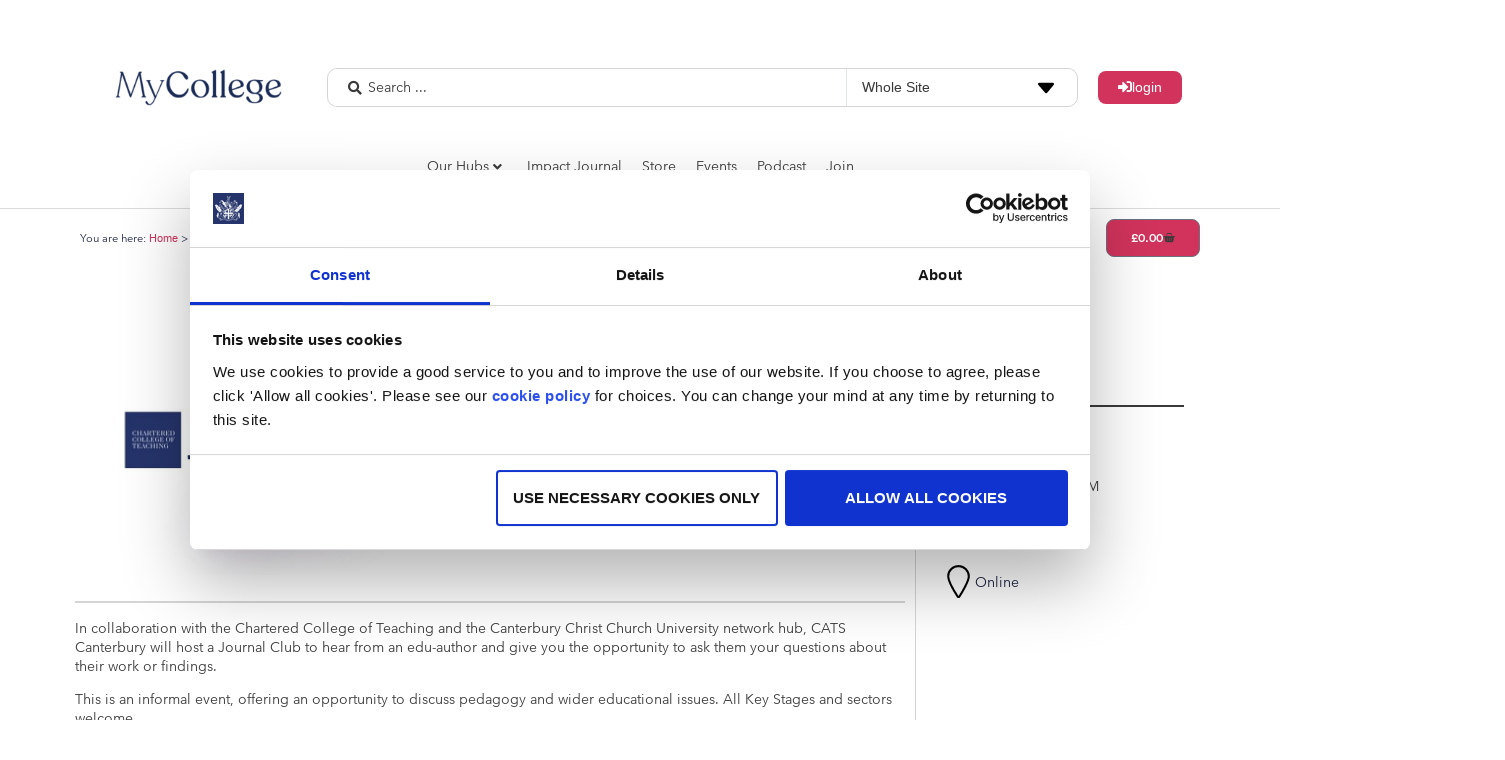

--- FILE ---
content_type: text/html; charset=UTF-8
request_url: https://my.chartered.college/event/journal-club-authors/
body_size: 31180
content:
<!doctype html>
<html lang="en-GB">
<head>
	<meta charset="UTF-8">
	<meta name="viewport" content="width=device-width, initial-scale=1">
	<link rel="profile" href="https://gmpg.org/xfn/11">
	<script defer src="[data-uri]"></script>
<script defer src="[data-uri]"></script>
<script defer type="text/javascript"
		id="Cookiebot"
		src="https://consent.cookiebot.com/uc.js"
		data-implementation="wp"
		data-cbid="9a1e3cda-8c3e-4661-a84b-4b4debeeaf7f"
						data-culture="EN"
				data-blockingmode="auto"
	></script>

<!-- Author Meta Tags by Molongui Authorship Pro, visit: https://www.molongui.com/wordpress-plugin-post-authors -->
<meta name="author" content="Sarah Applegate">
<!-- /Molongui Authorship -->

<meta name='robots' content='index, follow, max-image-preview:large, max-snippet:-1, max-video-preview:-1' />

	<!-- This site is optimized with the Yoast SEO plugin v26.3 - https://yoast.com/wordpress/plugins/seo/ -->
	<title>Journal Club &#039;Authors&#039; : My College</title>
	<link rel="canonical" href="https://my.chartered.college/event/journal-club-authors/" />
	<meta property="og:locale" content="en_GB" />
	<meta property="og:type" content="article" />
	<meta property="og:title" content="Journal Club &#039;Authors&#039; : My College" />
	<meta property="og:description" content="In collaboration with the Chartered College of Teaching and the Canterbury Christ Church University network hub, CATS Canterbury will host a Journal Club to hear from an edu-author and give you the opportunity to ask them your questions about their work or findings. This is an informal event, offering an opportunity to discuss pedagogy and [&hellip;]" />
	<meta property="og:url" content="https://my.chartered.college/event/journal-club-authors/" />
	<meta property="og:site_name" content="My College" />
	<meta property="article:publisher" content="https://www.facebook.com/charteredcollegeofteaching/" />
	<meta property="og:image" content="https://my.chartered.college/wp-content/uploads/2022/02/CCT-journal-club.jpg" />
	<meta property="og:image:width" content="800" />
	<meta property="og:image:height" content="400" />
	<meta property="og:image:type" content="image/jpeg" />
	<meta name="twitter:card" content="summary_large_image" />
	<meta name="twitter:site" content="@charteredcoll" />
	<meta name="twitter:label1" content="Estimated reading time" />
	<meta name="twitter:data1" content="1 minute" />
	<script type="application/ld+json" class="yoast-schema-graph">{"@context":"https://schema.org","@graph":[{"@type":"WebPage","@id":"https://my.chartered.college/event/journal-club-authors/","url":"https://my.chartered.college/event/journal-club-authors/","name":"Journal Club 'Authors' : My College","isPartOf":{"@id":"https://my.chartered.college/#website"},"primaryImageOfPage":{"@id":"https://my.chartered.college/event/journal-club-authors/#primaryimage"},"image":{"@id":"https://my.chartered.college/event/journal-club-authors/#primaryimage"},"thumbnailUrl":"https://my.chartered.college/wp-content/uploads/2022/02/CCT-journal-club.jpg","datePublished":"2022-02-17T16:49:05+00:00","breadcrumb":{"@id":"https://my.chartered.college/event/journal-club-authors/#breadcrumb"},"inLanguage":"en-GB","potentialAction":[{"@type":"ReadAction","target":["https://my.chartered.college/event/journal-club-authors/"]}]},{"@type":"ImageObject","inLanguage":"en-GB","@id":"https://my.chartered.college/event/journal-club-authors/#primaryimage","url":"https://my.chartered.college/wp-content/uploads/2022/02/CCT-journal-club.jpg","contentUrl":"https://my.chartered.college/wp-content/uploads/2022/02/CCT-journal-club.jpg","width":800,"height":400},{"@type":"BreadcrumbList","@id":"https://my.chartered.college/event/journal-club-authors/#breadcrumb","itemListElement":[{"@type":"ListItem","position":1,"name":"Home","item":"https://my.chartered.college/"},{"@type":"ListItem","position":2,"name":"Events","item":"https://my.chartered.college/events/"},{"@type":"ListItem","position":3,"name":"Journal Club &#8216;Authors&#8217;"}]},{"@type":"WebSite","@id":"https://my.chartered.college/#website","url":"https://my.chartered.college/","name":"My College","description":"MyCollege from the Chartered College of Teaching","publisher":{"@id":"https://my.chartered.college/#organization"},"potentialAction":[{"@type":"SearchAction","target":{"@type":"EntryPoint","urlTemplate":"https://my.chartered.college/?s={search_term_string}"},"query-input":{"@type":"PropertyValueSpecification","valueRequired":true,"valueName":"search_term_string"}}],"inLanguage":"en-GB"},{"@type":"Organization","@id":"https://my.chartered.college/#organization","name":"The Chartered College of Teaching","url":"https://my.chartered.college/","logo":{"@type":"ImageObject","inLanguage":"en-GB","@id":"https://my.chartered.college/#/schema/logo/image/","url":"","contentUrl":"","caption":"The Chartered College of Teaching"},"image":{"@id":"https://my.chartered.college/#/schema/logo/image/"},"sameAs":["https://www.facebook.com/charteredcollegeofteaching/","https://x.com/charteredcoll","https://www.linkedin.com/company/chartered-college-of-teaching","https://www.youtube.com/channel/UCc1j0DeewOEKB5wdA50Swpg"]}]}</script>
	<!-- / Yoast SEO plugin. -->


<link rel='dns-prefetch' href='//my.chartered.college' />
<link rel="alternate" type="application/rss+xml" title="My College &raquo; Feed" href="https://my.chartered.college/feed/" />
<link rel="alternate" type="application/rss+xml" title="My College &raquo; Comments Feed" href="https://my.chartered.college/comments/feed/" />
<link rel="alternate" title="oEmbed (JSON)" type="application/json+oembed" href="https://my.chartered.college/wp-json/oembed/1.0/embed?url=https%3A%2F%2Fmy.chartered.college%2Fevent%2Fjournal-club-authors%2F" />
<link rel="alternate" title="oEmbed (XML)" type="text/xml+oembed" href="https://my.chartered.college/wp-json/oembed/1.0/embed?url=https%3A%2F%2Fmy.chartered.college%2Fevent%2Fjournal-club-authors%2F&#038;format=xml" />
		<style>
			.lazyload,
			.lazyloading {
				max-width: 100%;
			}
		</style>
		<style id='wp-img-auto-sizes-contain-inline-css'>
img:is([sizes=auto i],[sizes^="auto," i]){contain-intrinsic-size:3000px 1500px}
/*# sourceURL=wp-img-auto-sizes-contain-inline-css */
</style>
<link rel='stylesheet' id='hello-elementor-theme-style-css' href='https://my.chartered.college/wp-content/themes/hello-elementor/theme.min.css?ver=2.8.1' media='all' />
<link rel='stylesheet' id='jet-menu-hello-css' href='https://my.chartered.college/wp-content/cache/autoptimize/css/autoptimize_single_8e57921336bb5f390cb9b4db4a33e41f.css?ver=2.4.16' media='all' />
<style id='wp-emoji-styles-inline-css'>

	img.wp-smiley, img.emoji {
		display: inline !important;
		border: none !important;
		box-shadow: none !important;
		height: 1em !important;
		width: 1em !important;
		margin: 0 0.07em !important;
		vertical-align: -0.1em !important;
		background: none !important;
		padding: 0 !important;
	}
/*# sourceURL=wp-emoji-styles-inline-css */
</style>
<link rel='stylesheet' id='wp-block-library-css' href='https://my.chartered.college/wp-includes/css/dist/block-library/style.min.css?ver=918cf27ce649939357d1de3d21474a00' media='all' />
<link rel='stylesheet' id='wc-blocks-style-css' href='https://my.chartered.college/wp-content/cache/autoptimize/css/autoptimize_single_3c68ad9b345b9b2f5fc71372d90cb3b9.css?ver=wc-10.0.4' media='all' />
<style id='global-styles-inline-css'>
:root{--wp--preset--aspect-ratio--square: 1;--wp--preset--aspect-ratio--4-3: 4/3;--wp--preset--aspect-ratio--3-4: 3/4;--wp--preset--aspect-ratio--3-2: 3/2;--wp--preset--aspect-ratio--2-3: 2/3;--wp--preset--aspect-ratio--16-9: 16/9;--wp--preset--aspect-ratio--9-16: 9/16;--wp--preset--color--black: #000000;--wp--preset--color--cyan-bluish-gray: #abb8c3;--wp--preset--color--white: #ffffff;--wp--preset--color--pale-pink: #f78da7;--wp--preset--color--vivid-red: #cf2e2e;--wp--preset--color--luminous-vivid-orange: #ff6900;--wp--preset--color--luminous-vivid-amber: #fcb900;--wp--preset--color--light-green-cyan: #7bdcb5;--wp--preset--color--vivid-green-cyan: #00d084;--wp--preset--color--pale-cyan-blue: #8ed1fc;--wp--preset--color--vivid-cyan-blue: #0693e3;--wp--preset--color--vivid-purple: #9b51e0;--wp--preset--gradient--vivid-cyan-blue-to-vivid-purple: linear-gradient(135deg,rgb(6,147,227) 0%,rgb(155,81,224) 100%);--wp--preset--gradient--light-green-cyan-to-vivid-green-cyan: linear-gradient(135deg,rgb(122,220,180) 0%,rgb(0,208,130) 100%);--wp--preset--gradient--luminous-vivid-amber-to-luminous-vivid-orange: linear-gradient(135deg,rgb(252,185,0) 0%,rgb(255,105,0) 100%);--wp--preset--gradient--luminous-vivid-orange-to-vivid-red: linear-gradient(135deg,rgb(255,105,0) 0%,rgb(207,46,46) 100%);--wp--preset--gradient--very-light-gray-to-cyan-bluish-gray: linear-gradient(135deg,rgb(238,238,238) 0%,rgb(169,184,195) 100%);--wp--preset--gradient--cool-to-warm-spectrum: linear-gradient(135deg,rgb(74,234,220) 0%,rgb(151,120,209) 20%,rgb(207,42,186) 40%,rgb(238,44,130) 60%,rgb(251,105,98) 80%,rgb(254,248,76) 100%);--wp--preset--gradient--blush-light-purple: linear-gradient(135deg,rgb(255,206,236) 0%,rgb(152,150,240) 100%);--wp--preset--gradient--blush-bordeaux: linear-gradient(135deg,rgb(254,205,165) 0%,rgb(254,45,45) 50%,rgb(107,0,62) 100%);--wp--preset--gradient--luminous-dusk: linear-gradient(135deg,rgb(255,203,112) 0%,rgb(199,81,192) 50%,rgb(65,88,208) 100%);--wp--preset--gradient--pale-ocean: linear-gradient(135deg,rgb(255,245,203) 0%,rgb(182,227,212) 50%,rgb(51,167,181) 100%);--wp--preset--gradient--electric-grass: linear-gradient(135deg,rgb(202,248,128) 0%,rgb(113,206,126) 100%);--wp--preset--gradient--midnight: linear-gradient(135deg,rgb(2,3,129) 0%,rgb(40,116,252) 100%);--wp--preset--font-size--small: 13px;--wp--preset--font-size--medium: 20px;--wp--preset--font-size--large: 36px;--wp--preset--font-size--x-large: 42px;--wp--preset--spacing--20: 0.44rem;--wp--preset--spacing--30: 0.67rem;--wp--preset--spacing--40: 1rem;--wp--preset--spacing--50: 1.5rem;--wp--preset--spacing--60: 2.25rem;--wp--preset--spacing--70: 3.38rem;--wp--preset--spacing--80: 5.06rem;--wp--preset--shadow--natural: 6px 6px 9px rgba(0, 0, 0, 0.2);--wp--preset--shadow--deep: 12px 12px 50px rgba(0, 0, 0, 0.4);--wp--preset--shadow--sharp: 6px 6px 0px rgba(0, 0, 0, 0.2);--wp--preset--shadow--outlined: 6px 6px 0px -3px rgb(255, 255, 255), 6px 6px rgb(0, 0, 0);--wp--preset--shadow--crisp: 6px 6px 0px rgb(0, 0, 0);}:where(.is-layout-flex){gap: 0.5em;}:where(.is-layout-grid){gap: 0.5em;}body .is-layout-flex{display: flex;}.is-layout-flex{flex-wrap: wrap;align-items: center;}.is-layout-flex > :is(*, div){margin: 0;}body .is-layout-grid{display: grid;}.is-layout-grid > :is(*, div){margin: 0;}:where(.wp-block-columns.is-layout-flex){gap: 2em;}:where(.wp-block-columns.is-layout-grid){gap: 2em;}:where(.wp-block-post-template.is-layout-flex){gap: 1.25em;}:where(.wp-block-post-template.is-layout-grid){gap: 1.25em;}.has-black-color{color: var(--wp--preset--color--black) !important;}.has-cyan-bluish-gray-color{color: var(--wp--preset--color--cyan-bluish-gray) !important;}.has-white-color{color: var(--wp--preset--color--white) !important;}.has-pale-pink-color{color: var(--wp--preset--color--pale-pink) !important;}.has-vivid-red-color{color: var(--wp--preset--color--vivid-red) !important;}.has-luminous-vivid-orange-color{color: var(--wp--preset--color--luminous-vivid-orange) !important;}.has-luminous-vivid-amber-color{color: var(--wp--preset--color--luminous-vivid-amber) !important;}.has-light-green-cyan-color{color: var(--wp--preset--color--light-green-cyan) !important;}.has-vivid-green-cyan-color{color: var(--wp--preset--color--vivid-green-cyan) !important;}.has-pale-cyan-blue-color{color: var(--wp--preset--color--pale-cyan-blue) !important;}.has-vivid-cyan-blue-color{color: var(--wp--preset--color--vivid-cyan-blue) !important;}.has-vivid-purple-color{color: var(--wp--preset--color--vivid-purple) !important;}.has-black-background-color{background-color: var(--wp--preset--color--black) !important;}.has-cyan-bluish-gray-background-color{background-color: var(--wp--preset--color--cyan-bluish-gray) !important;}.has-white-background-color{background-color: var(--wp--preset--color--white) !important;}.has-pale-pink-background-color{background-color: var(--wp--preset--color--pale-pink) !important;}.has-vivid-red-background-color{background-color: var(--wp--preset--color--vivid-red) !important;}.has-luminous-vivid-orange-background-color{background-color: var(--wp--preset--color--luminous-vivid-orange) !important;}.has-luminous-vivid-amber-background-color{background-color: var(--wp--preset--color--luminous-vivid-amber) !important;}.has-light-green-cyan-background-color{background-color: var(--wp--preset--color--light-green-cyan) !important;}.has-vivid-green-cyan-background-color{background-color: var(--wp--preset--color--vivid-green-cyan) !important;}.has-pale-cyan-blue-background-color{background-color: var(--wp--preset--color--pale-cyan-blue) !important;}.has-vivid-cyan-blue-background-color{background-color: var(--wp--preset--color--vivid-cyan-blue) !important;}.has-vivid-purple-background-color{background-color: var(--wp--preset--color--vivid-purple) !important;}.has-black-border-color{border-color: var(--wp--preset--color--black) !important;}.has-cyan-bluish-gray-border-color{border-color: var(--wp--preset--color--cyan-bluish-gray) !important;}.has-white-border-color{border-color: var(--wp--preset--color--white) !important;}.has-pale-pink-border-color{border-color: var(--wp--preset--color--pale-pink) !important;}.has-vivid-red-border-color{border-color: var(--wp--preset--color--vivid-red) !important;}.has-luminous-vivid-orange-border-color{border-color: var(--wp--preset--color--luminous-vivid-orange) !important;}.has-luminous-vivid-amber-border-color{border-color: var(--wp--preset--color--luminous-vivid-amber) !important;}.has-light-green-cyan-border-color{border-color: var(--wp--preset--color--light-green-cyan) !important;}.has-vivid-green-cyan-border-color{border-color: var(--wp--preset--color--vivid-green-cyan) !important;}.has-pale-cyan-blue-border-color{border-color: var(--wp--preset--color--pale-cyan-blue) !important;}.has-vivid-cyan-blue-border-color{border-color: var(--wp--preset--color--vivid-cyan-blue) !important;}.has-vivid-purple-border-color{border-color: var(--wp--preset--color--vivid-purple) !important;}.has-vivid-cyan-blue-to-vivid-purple-gradient-background{background: var(--wp--preset--gradient--vivid-cyan-blue-to-vivid-purple) !important;}.has-light-green-cyan-to-vivid-green-cyan-gradient-background{background: var(--wp--preset--gradient--light-green-cyan-to-vivid-green-cyan) !important;}.has-luminous-vivid-amber-to-luminous-vivid-orange-gradient-background{background: var(--wp--preset--gradient--luminous-vivid-amber-to-luminous-vivid-orange) !important;}.has-luminous-vivid-orange-to-vivid-red-gradient-background{background: var(--wp--preset--gradient--luminous-vivid-orange-to-vivid-red) !important;}.has-very-light-gray-to-cyan-bluish-gray-gradient-background{background: var(--wp--preset--gradient--very-light-gray-to-cyan-bluish-gray) !important;}.has-cool-to-warm-spectrum-gradient-background{background: var(--wp--preset--gradient--cool-to-warm-spectrum) !important;}.has-blush-light-purple-gradient-background{background: var(--wp--preset--gradient--blush-light-purple) !important;}.has-blush-bordeaux-gradient-background{background: var(--wp--preset--gradient--blush-bordeaux) !important;}.has-luminous-dusk-gradient-background{background: var(--wp--preset--gradient--luminous-dusk) !important;}.has-pale-ocean-gradient-background{background: var(--wp--preset--gradient--pale-ocean) !important;}.has-electric-grass-gradient-background{background: var(--wp--preset--gradient--electric-grass) !important;}.has-midnight-gradient-background{background: var(--wp--preset--gradient--midnight) !important;}.has-small-font-size{font-size: var(--wp--preset--font-size--small) !important;}.has-medium-font-size{font-size: var(--wp--preset--font-size--medium) !important;}.has-large-font-size{font-size: var(--wp--preset--font-size--large) !important;}.has-x-large-font-size{font-size: var(--wp--preset--font-size--x-large) !important;}
/*# sourceURL=global-styles-inline-css */
</style>

<style id='classic-theme-styles-inline-css'>
/*! This file is auto-generated */
.wp-block-button__link{color:#fff;background-color:#32373c;border-radius:9999px;box-shadow:none;text-decoration:none;padding:calc(.667em + 2px) calc(1.333em + 2px);font-size:1.125em}.wp-block-file__button{background:#32373c;color:#fff;text-decoration:none}
/*# sourceURL=/wp-includes/css/classic-themes.min.css */
</style>
<link rel='stylesheet' id='jet-engine-frontend-css' href='https://my.chartered.college/wp-content/cache/autoptimize/css/autoptimize_single_dd760b3f69e5cae8e3ac87eb543aa7d4.css?ver=3.7.8' media='all' />
<link rel='stylesheet' id='edwiserbridge_font_awesome-css' href='https://my.chartered.college/wp-content/plugins/edwiser-bridge/public/assets/css/font-awesome-4.4.0/css/font-awesome.min.css?ver=2.2.0' media='all' />
<link rel='stylesheet' id='edwiserbridge-css' href='https://my.chartered.college/wp-content/cache/autoptimize/css/autoptimize_single_a0861b2db26bc2f895ca6ec88163142a.css?ver=2.2.0' media='all' />
<link rel='stylesheet' id='wdmdatatablecss-css' href='https://my.chartered.college/wp-content/cache/autoptimize/css/autoptimize_single_ad6635e37f90b0f1547401899e5628bd.css?ver=2.2.0' media='all' />
<link rel='stylesheet' id='eb-public-jquery-ui-css-css' href='https://my.chartered.college/wp-content/cache/autoptimize/css/autoptimize_single_e759283c5e225b2b2de1a03a16842695.css?ver=2.2.0' media='all' />
<link rel='stylesheet' id='woocommerce_integration-css' href='https://my.chartered.college/wp-content/cache/autoptimize/css/autoptimize_single_28d3a2fe061c7f054ade9021bed70709.css?ver=2.2.3' media='all' />
<link rel='stylesheet' id='woocommerce-layout-css' href='https://my.chartered.college/wp-content/cache/autoptimize/css/autoptimize_single_e98f5279cacaef826050eb2595082e77.css?ver=10.0.4' media='all' />
<link rel='stylesheet' id='woocommerce-smallscreen-css' href='https://my.chartered.college/wp-content/cache/autoptimize/css/autoptimize_single_59d266c0ea580aae1113acb3761f7ad5.css?ver=10.0.4' media='only screen and (max-width: 768px)' />
<link rel='stylesheet' id='woocommerce-general-css' href='https://my.chartered.college/wp-content/cache/autoptimize/css/autoptimize_single_f9db2117cb3f9bf8433a39bd81b3e492.css?ver=10.0.4' media='all' />
<style id='woocommerce-inline-inline-css'>
.woocommerce form .form-row .required { visibility: visible; }
/*# sourceURL=woocommerce-inline-inline-css */
</style>
<link rel='stylesheet' id='if-menu-site-css-css' href='https://my.chartered.college/wp-content/cache/autoptimize/css/autoptimize_single_91530e726988630cf084d74cb6f366d5.css?ver=918cf27ce649939357d1de3d21474a00' media='all' />
<link rel='stylesheet' id='brands-styles-css' href='https://my.chartered.college/wp-content/cache/autoptimize/css/autoptimize_single_48d56016b20f151be4f24ba6d0eb1be4.css?ver=10.0.4' media='all' />
<link rel='stylesheet' id='issuem-leaky-paywall-css' href='https://my.chartered.college/wp-content/cache/autoptimize/css/autoptimize_single_7a7e2e38dbca2e0cacd3d9ea20e3047b.css?ver=4.20.0' media='all' />
<link rel='stylesheet' id='hello-elementor-css' href='https://my.chartered.college/wp-content/themes/hello-elementor/style.min.css?ver=2.8.1' media='all' />
<link rel='stylesheet' id='jet-menu-public-styles-css' href='https://my.chartered.college/wp-content/cache/autoptimize/css/autoptimize_single_95a627cf45499e225dfde4bc875f05a9.css?ver=2.4.16' media='all' />
<link rel='stylesheet' id='elementor-frontend-css' href='https://my.chartered.college/wp-content/plugins/elementor/assets/css/frontend.min.css?ver=3.32.5' media='all' />
<link rel='stylesheet' id='widget-image-css' href='https://my.chartered.college/wp-content/plugins/elementor/assets/css/widget-image.min.css?ver=3.32.5' media='all' />
<link rel='stylesheet' id='widget-breadcrumbs-css' href='https://my.chartered.college/wp-content/plugins/elementor-pro/assets/css/widget-breadcrumbs.min.css?ver=3.32.3' media='all' />
<link rel='stylesheet' id='widget-woocommerce-menu-cart-css' href='https://my.chartered.college/wp-content/plugins/elementor-pro/assets/css/widget-woocommerce-menu-cart.min.css?ver=3.32.3' media='all' />
<link rel='stylesheet' id='widget-social-icons-css' href='https://my.chartered.college/wp-content/plugins/elementor/assets/css/widget-social-icons.min.css?ver=3.32.5' media='all' />
<link rel='stylesheet' id='e-apple-webkit-css' href='https://my.chartered.college/wp-content/plugins/elementor/assets/css/conditionals/apple-webkit.min.css?ver=3.32.5' media='all' />
<link rel='stylesheet' id='widget-heading-css' href='https://my.chartered.college/wp-content/plugins/elementor/assets/css/widget-heading.min.css?ver=3.32.5' media='all' />
<link rel='stylesheet' id='widget-share-buttons-css' href='https://my.chartered.college/wp-content/plugins/elementor-pro/assets/css/widget-share-buttons.min.css?ver=3.32.3' media='all' />
<link rel='stylesheet' id='elementor-icons-shared-0-css' href='https://my.chartered.college/wp-content/plugins/elementor/assets/lib/font-awesome/css/fontawesome.min.css?ver=5.15.3' media='all' />
<link rel='stylesheet' id='elementor-icons-fa-solid-css' href='https://my.chartered.college/wp-content/plugins/elementor/assets/lib/font-awesome/css/solid.min.css?ver=5.15.3' media='all' />
<link rel='stylesheet' id='elementor-icons-fa-brands-css' href='https://my.chartered.college/wp-content/plugins/elementor/assets/lib/font-awesome/css/brands.min.css?ver=5.15.3' media='all' />
<link rel='stylesheet' id='widget-video-css' href='https://my.chartered.college/wp-content/plugins/elementor/assets/css/widget-video.min.css?ver=3.32.5' media='all' />
<link rel='stylesheet' id='dce-style-css' href='https://my.chartered.college/wp-content/plugins/dynamic-content-for-elementor/assets/css/style.min.css?ver=3.3.20' media='all' />
<link rel='stylesheet' id='dce-acf-repeater-css' href='https://my.chartered.college/wp-content/plugins/dynamic-content-for-elementor/assets/css/acf-repeater.min.css?ver=3.3.20' media='all' />
<link rel='stylesheet' id='dce-datatables-css' href='https://my.chartered.college/wp-content/plugins/dynamic-content-for-elementor/assets/node/datatables/datatables.min.css?ver=3.3.20' media='all' />
<link rel='stylesheet' id='dce-accordionjs-css' href='https://my.chartered.college/wp-content/cache/autoptimize/css/autoptimize_single_073c64e667f4293ec553dd3a7ce93e39.css?ver=3.3.20' media='all' />
<link rel='stylesheet' id='swiper-css' href='https://my.chartered.college/wp-content/plugins/elementor/assets/lib/swiper/v8/css/swiper.min.css?ver=8.4.5' media='all' />
<link rel='stylesheet' id='e-swiper-css' href='https://my.chartered.college/wp-content/plugins/elementor/assets/css/conditionals/e-swiper.min.css?ver=3.32.5' media='all' />
<link rel='stylesheet' id='widget-icon-box-css' href='https://my.chartered.college/wp-content/plugins/elementor/assets/css/widget-icon-box.min.css?ver=3.32.5' media='all' />
<link rel='stylesheet' id='widget-google_maps-css' href='https://my.chartered.college/wp-content/plugins/elementor/assets/css/widget-google_maps.min.css?ver=3.32.5' media='all' />
<link rel='stylesheet' id='elementor-icons-css' href='https://my.chartered.college/wp-content/plugins/elementor/assets/lib/eicons/css/elementor-icons.min.css?ver=5.44.0' media='all' />
<link rel='stylesheet' id='elementor-post-14-css' href='https://my.chartered.college/wp-content/cache/autoptimize/css/autoptimize_single_629763e4c998225e41fecf06a422c900.css?ver=1767599748' media='all' />
<link rel='stylesheet' id='dashicons-css' href='https://my.chartered.college/wp-includes/css/dashicons.min.css?ver=918cf27ce649939357d1de3d21474a00' media='all' />
<link rel='stylesheet' id='elementor-post-815-css' href='https://my.chartered.college/wp-content/cache/autoptimize/css/autoptimize_single_3861530f793e23c4df2b72bdc7886e70.css?ver=1767599748' media='all' />
<link rel='stylesheet' id='jet-woo-builder-css' href='https://my.chartered.college/wp-content/cache/autoptimize/css/autoptimize_single_4b1da43cbc874b29ad7993a241d5d5b7.css?ver=2.2.2' media='all' />
<style id='jet-woo-builder-inline-css'>
@font-face {
				font-family: "WooCommerce";
				font-weight: normal;
				font-style: normal;
				src: url("https://my.chartered.college/wp-content/plugins/woocommerce/assets/fonts/WooCommerce.eot");
				src: url("https://my.chartered.college/wp-content/plugins/woocommerce/assets/fonts/WooCommerce.eot?#iefix") format("embedded-opentype"),
					 url("https://my.chartered.college/wp-content/plugins/woocommerce/assets/fonts/WooCommerce.woff") format("woff"),
					 url("https://my.chartered.college/wp-content/plugins/woocommerce/assets/fonts/WooCommerce.ttf") format("truetype"),
					 url("https://my.chartered.college/wp-content/plugins/woocommerce/assets/fonts/WooCommerce.svg#WooCommerce") format("svg");
			}
/*# sourceURL=jet-woo-builder-inline-css */
</style>
<link rel='stylesheet' id='jet-woo-builder-frontend-font-css' href='https://my.chartered.college/wp-content/cache/autoptimize/css/autoptimize_single_cab5ba06b8a5f1c543ab4fb081687b81.css?ver=2.2.2' media='all' />
<link rel='stylesheet' id='elementor-post-478-css' href='https://my.chartered.college/wp-content/cache/autoptimize/css/autoptimize_single_50bab8e8bedc8c428445d3effeb2cef0.css?ver=1767599749' media='all' />
<link rel='stylesheet' id='elementor-post-192-css' href='https://my.chartered.college/wp-content/cache/autoptimize/css/autoptimize_single_4f2d4a52f9aa0256b26ab5f1140b1677.css?ver=1767600974' media='all' />
<link rel='stylesheet' id='hello-elementor-child-style-css' href='https://my.chartered.college/wp-content/cache/autoptimize/css/autoptimize_single_6ab906aa5c27c780e9083996c46199c3.css?ver=1.0.0' media='all' />
<link rel='stylesheet' id='jquery-chosen-css' href='https://my.chartered.college/wp-content/plugins/jet-search/assets/lib/chosen/chosen.min.css?ver=1.8.7' media='all' />
<link rel='stylesheet' id='jet-search-css' href='https://my.chartered.college/wp-content/cache/autoptimize/css/autoptimize_single_a2e25095f758448718f0588603c755ae.css?ver=3.5.15' media='all' />
<link rel='stylesheet' id='glossary-hint-css' href='https://my.chartered.college/wp-content/cache/autoptimize/css/autoptimize_single_9a628ef2219b80c1fac1ddadc4cd427c.css?ver=2.3.9' media='all' />
<script src="https://my.chartered.college/wp-includes/js/jquery/jquery.min.js?ver=3.7.1" id="jquery-core-js"></script>
<script defer src="https://my.chartered.college/wp-includes/js/jquery/jquery-migrate.min.js?ver=3.4.1" id="jquery-migrate-js"></script>
<script defer src="https://my.chartered.college/wp-includes/js/jquery/ui/core.min.js?ver=1.13.3" id="jquery-ui-core-js"></script>
<script defer src="https://my.chartered.college/wp-includes/js/jquery/ui/mouse.min.js?ver=1.13.3" id="jquery-ui-mouse-js"></script>
<script defer src="https://my.chartered.college/wp-includes/js/jquery/ui/resizable.min.js?ver=1.13.3" id="jquery-ui-resizable-js"></script>
<script defer src="https://my.chartered.college/wp-includes/js/jquery/ui/draggable.min.js?ver=1.13.3" id="jquery-ui-draggable-js"></script>
<script defer src="https://my.chartered.college/wp-includes/js/jquery/ui/controlgroup.min.js?ver=1.13.3" id="jquery-ui-controlgroup-js"></script>
<script defer src="https://my.chartered.college/wp-includes/js/jquery/ui/checkboxradio.min.js?ver=1.13.3" id="jquery-ui-checkboxradio-js"></script>
<script defer src="https://my.chartered.college/wp-includes/js/jquery/ui/button.min.js?ver=1.13.3" id="jquery-ui-button-js"></script>
<script defer src="https://my.chartered.college/wp-includes/js/jquery/ui/dialog.min.js?ver=1.13.3" id="jquery-ui-dialog-js"></script>
<script defer id="edwiserbridge-js-extra" src="[data-uri]"></script>
<script defer src="https://my.chartered.college/wp-content/cache/autoptimize/js/autoptimize_single_d99c20be3186bf914beec93499200918.js?ver=2.2.0" id="edwiserbridge-js"></script>
<script defer src="https://my.chartered.college/wp-content/plugins/edwiser-bridge/public/assets/js/jquery-blockui-min.js?ver=2.2.0" id="edwiserbridge-ui-block-js"></script>
<script defer src="https://my.chartered.college/wp-content/cache/autoptimize/js/autoptimize_single_d65451417d1a0ccc92c3b5a39d871664.js?ver=2.2.0" id="wdmdatatablejs-js"></script>
<script defer src="https://my.chartered.college/wp-content/cache/autoptimize/js/autoptimize_single_73f1381eae362dfffc326345ac94cedb.js?ver=2.2.3" id="woocommerce_integration-js"></script>
<script src="https://my.chartered.college/wp-content/plugins/woocommerce/assets/js/jquery-blockui/jquery.blockUI.min.js?ver=2.7.0-wc.10.0.4" id="jquery-blockui-js" defer data-wp-strategy="defer"></script>
<script defer id="wc-add-to-cart-js-extra" src="[data-uri]"></script>
<script src="https://my.chartered.college/wp-content/plugins/woocommerce/assets/js/frontend/add-to-cart.min.js?ver=10.0.4" id="wc-add-to-cart-js" defer data-wp-strategy="defer"></script>
<script src="https://my.chartered.college/wp-content/plugins/woocommerce/assets/js/js-cookie/js.cookie.min.js?ver=2.1.4-wc.10.0.4" id="js-cookie-js" defer data-wp-strategy="defer"></script>
<script defer id="woocommerce-js-extra" src="[data-uri]"></script>
<script src="https://my.chartered.college/wp-content/plugins/woocommerce/assets/js/frontend/woocommerce.min.js?ver=10.0.4" id="woocommerce-js" defer data-wp-strategy="defer"></script>
<link rel="https://api.w.org/" href="https://my.chartered.college/wp-json/" /><link rel="alternate" title="JSON" type="application/json" href="https://my.chartered.college/wp-json/wp/v2/event/14209" /><link rel="EditURI" type="application/rsd+xml" title="RSD" href="https://my.chartered.college/xmlrpc.php?rsd" />

<link rel='shortlink' href='https://my.chartered.college/?p=14209' />
            <style>
                .molongui-disabled-link
                {
                    border-bottom: none !important;
                    text-decoration: none !important;
                    color: inherit !important;
                    cursor: inherit !important;
                }
                .molongui-disabled-link:hover,
                .molongui-disabled-link:hover span
                {
                    border-bottom: none !important;
                    text-decoration: none !important;
                    color: inherit !important;
                    cursor: inherit !important;
                }
            </style>
            		<script defer src="[data-uri]"></script>
				<style>
			.no-js img.lazyload {
				display: none;
			}

			figure.wp-block-image img.lazyloading {
				min-width: 150px;
			}

			.lazyload,
			.lazyloading {
				--smush-placeholder-width: 100px;
				--smush-placeholder-aspect-ratio: 1/1;
				width: var(--smush-image-width, var(--smush-placeholder-width)) !important;
				aspect-ratio: var(--smush-image-aspect-ratio, var(--smush-placeholder-aspect-ratio)) !important;
			}

						.lazyload, .lazyloading {
				opacity: 0;
			}

			.lazyloaded {
				opacity: 1;
				transition: opacity 400ms;
				transition-delay: 0ms;
			}

					</style>
			<noscript><style>.woocommerce-product-gallery{ opacity: 1 !important; }</style></noscript>
	<meta name="generator" content="Elementor 3.32.5; features: additional_custom_breakpoints; settings: css_print_method-external, google_font-disabled, font_display-optional">
<!-- Google Tag Manager -->
<script defer src="[data-uri]"></script>
<!-- End Google Tag Manager -->
<meta name="facebook-domain-verification" content="o5ysfrjahr5jlmpfhp9amdxhk57q3n" />
			<style>
				.e-con.e-parent:nth-of-type(n+4):not(.e-lazyloaded):not(.e-no-lazyload),
				.e-con.e-parent:nth-of-type(n+4):not(.e-lazyloaded):not(.e-no-lazyload) * {
					background-image: none !important;
				}
				@media screen and (max-height: 1024px) {
					.e-con.e-parent:nth-of-type(n+3):not(.e-lazyloaded):not(.e-no-lazyload),
					.e-con.e-parent:nth-of-type(n+3):not(.e-lazyloaded):not(.e-no-lazyload) * {
						background-image: none !important;
					}
				}
				@media screen and (max-height: 640px) {
					.e-con.e-parent:nth-of-type(n+2):not(.e-lazyloaded):not(.e-no-lazyload),
					.e-con.e-parent:nth-of-type(n+2):not(.e-lazyloaded):not(.e-no-lazyload) * {
						background-image: none !important;
					}
				}
			</style>
			<link rel="icon" href="https://my.chartered.college/wp-content/uploads/2022/01/cropped-favicon512-32x32.png" sizes="32x32" />
<link rel="icon" href="https://my.chartered.college/wp-content/uploads/2022/01/cropped-favicon512-192x192.png" sizes="192x192" />
<link rel="apple-touch-icon" href="https://my.chartered.college/wp-content/uploads/2022/01/cropped-favicon512-180x180.png" />
<meta name="msapplication-TileImage" content="https://my.chartered.college/wp-content/uploads/2022/01/cropped-favicon512-270x270.png" />
		<style id="wp-custom-css">
			html {
	font-size: 16px;
}

blockquote {
    display: block;
	margin-top: 2rem;
	margin-bottom: 2rem;
    margin-left: 5rem;
    margin-right: 5rem;}

blockquote p {
	font-size: 1.3rem;
	line-height: 1.5rem;
    color: rgb(27, 35, 66);
    font-weight: 300;
	font-style: italic;
    margin-bottom: 1rem;
}
blockquote p::before {
	content: open-quote;
    color: #ee7ea0;
}
blockquote p::after {
	    content: close-quote;
    color: #ee7ea0;
}

#main-content ul li{
  list-style: none; /* Remove default bullets */
}

#main-content ul li:before{
	content:none; !important
}

/* Skip Link CSS
 * 
 */

a.skip-main {
    left:-999px;
    position:absolute;
    top:auto;
    width:1px;
    height:1px;
    overflow:hidden;
    z-index:-999;
}
a.skip-main:focus, a.skip-main:active {
    color: #fff;
    background-color:#000;
    left: auto;
    top: auto;
    width: 30%;
    height: auto;
    overflow:auto;
    margin: 10px 35%;
    padding:5px;
    border-radius: 15px;
    border:4px solid yellow;
    text-align:center;
    font-size:1.2em;
    z-index:999;
}

/*.single-research-hub #main-content ul li:before,*/
.single-research-hub h1.elementor-heading-title,
.single-research-hub  h2.elementor-heading-title,
.single-research-hub .the-content h3,
.single-research-hub .the-content h4,
.single-research-hub .the-content h5
 {
	color: #F09e00; !important /*Gold*/
}
.single-research-hub .elementor-scrolling-tracker-horizontal .current-progress {
	background-color: #F09e00; !important /*Gold*/
}

.single-early-career-hub ul li:before,
.single-early-career-hub h1.elementor-heading-title,
.single-early-career-hub h2.elementor-heading-title,
.single-early-career-hub .the-content h3,
.single-early-career-hub .the-content h4,
.single-early-career-hub .the-content h5
{
	color: #0578BF; !important /*Light Blue*/
}
.single-early-career-hub .elementor-scrolling-tracker-horizontal .current-progress{
	background-color: #0578BF; !important /*Light Blue*/
}
.single-early-childhood-hub ul li:before,
.single-early-childhood-hub h1.elementor-heading-title,
.single-early-childhood-hub h2.elementor-heading-title,
.single-early-childhood-hub .the-content h3,
.single-early-childhood-hub .the-content h4,
.single-early-childhood-hub .the-content h5 
{
	color: #A357B8; !important /*EChH*/
}
.single-early-childhood-hub .elementor-scrolling-tracker-horizontal .current-progress{
	background-color: #A357B8; !important /*EChH*/
} 
.leaky_paywall_message_wrap {
	padding: 6em 5em;
}

#leaky_paywall_message {
	background-color: #d93760;
	color: #ffffff;
}

.jet-ajax-search .highlighted {
	background-color: red;
}
.read-time {
	font-size: 0.875rem;
	color: grey;
}
/* My Courses Colours */

.eb-course-action-btn-start {
	background-color: #D93760;
	border-radius: 10px;
}

.eb-course-card-title.eb-course-title, .eb-course-card-title {
	color: #1B2342;
}
.wdm-course-grid .eb-cat-wrapper-new {
	color: #D93760; 
}

/* Wrap long URLs */
a {
	    word-wrap: break-word;
}

/* Glossary Styles */
.glossary-term-bar,
.glossary-term-list
.glossary-letter {
	font-size: 1.6em;
	color: #0578BF;
}

.woocommerce-additional-fields {
	border: none;
}

/* Styles for EB courses */
.eb-primary .single-course {
	width: 1140px;
	margin-left:auto;
	margin-right:auto;
}
}		</style>
		<link rel='stylesheet' id='wc-stripe-blocks-checkout-style-css' href='https://my.chartered.college/wp-content/cache/autoptimize/css/autoptimize_single_8603fd0f67260e4e152c0dcb8f719109.css?ver=cd8a631b1218abad291e' media='all' />
<link rel='stylesheet' id='dce-dynamic-visibility-css' href='https://my.chartered.college/wp-content/plugins/dynamic-content-for-elementor/assets/css/dynamic-visibility.min.css?ver=3.3.20' media='all' />
<link rel='stylesheet' id='elementor-post-8830-css' href='https://my.chartered.college/wp-content/cache/autoptimize/css/autoptimize_single_1896677351dc7c62ac28ee07b6a518bd.css?ver=1762037470' media='all' />
</head>
<body class="wp-singular event-template-default single single-event postid-14209 wp-theme-hello-elementor wp-child-theme-hello-theme-child-master theme-hello-elementor woocommerce-no-js jet-mega-menu-location elementor-default elementor-kit-14 elementor-page-192">

<!-- Google Tag Manager (noscript) -->
<noscript><iframe src="https://www.googletagmanager.com/ns.html?id=GTM-WM73SZK"
height="0" width="0" style="display:none;visibility:hidden"></iframe></noscript>
<!-- End Google Tag Manager (noscript) -->

<a class="skip-link screen-reader-text" href="#content">Skip to content</a>

		<header data-elementor-type="header" data-elementor-id="815" class="elementor elementor-815 elementor-location-header" data-elementor-post-type="elementor_library">
					<section class="elementor-section elementor-top-section elementor-element elementor-element-f7f03f9 elementor-section-boxed elementor-section-height-default elementor-section-height-default" data-id="f7f03f9" data-element_type="section">
						<div class="elementor-container elementor-column-gap-default">
					<div class="elementor-column elementor-col-100 elementor-top-column elementor-element elementor-element-61ae7d4" data-id="61ae7d4" data-element_type="column">
			<div class="elementor-widget-wrap elementor-element-populated">
						<div class="elementor-element elementor-element-83db6df elementor-widget elementor-widget-html" data-id="83db6df" data-element_type="widget" tabindex="1" data-widget_type="html.default">
				<div class="elementor-widget-container">
					<a class="skip-main" href="#page-main-content">Skip to main content </a>				</div>
				</div>
				<section class="elementor-section elementor-inner-section elementor-element elementor-element-5b59280 elementor-section-boxed elementor-section-height-default elementor-section-height-default" data-id="5b59280" data-element_type="section">
						<div class="elementor-container elementor-column-gap-default">
					<div class="elementor-column elementor-col-33 elementor-inner-column elementor-element elementor-element-a852da7" data-id="a852da7" data-element_type="column">
			<div class="elementor-widget-wrap elementor-element-populated">
						<div class="elementor-element elementor-element-ea7ad71 elementor-widget__width-initial elementor-widget elementor-widget-image" data-id="ea7ad71" data-element_type="widget" data-widget_type="image.default">
				<div class="elementor-widget-container">
																<a href="https://my.chartered.college">
							<img width="300" height="119" data-src="https://my.chartered.college/wp-content/uploads/2021/07/MyCollege_Logo_Dark-Blue-1-300x119.png" class="attachment-medium size-medium wp-image-31783 lazyload" alt="" data-srcset="https://my.chartered.college/wp-content/uploads/2021/07/MyCollege_Logo_Dark-Blue-1-300x119.png 300w, https://my.chartered.college/wp-content/uploads/2021/07/MyCollege_Logo_Dark-Blue-1-1024x405.png 1024w, https://my.chartered.college/wp-content/uploads/2021/07/MyCollege_Logo_Dark-Blue-1-768x304.png 768w, https://my.chartered.college/wp-content/uploads/2021/07/MyCollege_Logo_Dark-Blue-1-1536x608.png 1536w, https://my.chartered.college/wp-content/uploads/2021/07/MyCollege_Logo_Dark-Blue-1-2048x810.png 2048w, https://my.chartered.college/wp-content/uploads/2021/07/MyCollege_Logo_Dark-Blue-1-600x237.png 600w, https://my.chartered.college/wp-content/uploads/2021/07/MyCollege_Logo_Dark-Blue-1.png 1080w" data-sizes="(max-width: 300px) 100vw, 300px" src="[data-uri]" style="--smush-placeholder-width: 300px; --smush-placeholder-aspect-ratio: 300/119;" />								</a>
															</div>
				</div>
					</div>
		</div>
				<div class="elementor-column elementor-col-33 elementor-inner-column elementor-element elementor-element-936316a" data-id="936316a" data-element_type="column">
			<div class="elementor-widget-wrap elementor-element-populated">
						<div class="elementor-element elementor-element-e9f82aa elementor-widget elementor-widget-jet-ajax-search" data-id="e9f82aa" data-element_type="widget" data-settings="{&quot;results_area_columns&quot;:1}" data-widget_type="jet-ajax-search.default">
				<div class="elementor-widget-container">
					<div class="elementor-jet-ajax-search jet-search">
	<div class="jet_search_listing_grid_hidden_template" style="display: none;">
			</div>

<div class="jet-ajax-search jet-ajax-search--mobile-skin" data-settings="{&quot;symbols_for_start_searching&quot;:2,&quot;search_by_empty_value&quot;:&quot;&quot;,&quot;submit_on_enter&quot;:&quot;&quot;,&quot;search_source&quot;:[&quot;post&quot;,&quot;page&quot;,&quot;event&quot;,&quot;impact_article&quot;,&quot;impact&quot;,&quot;early-career-hub&quot;,&quot;research-hub&quot;,&quot;early-childhood-hub&quot;],&quot;search_logging&quot;:&quot;&quot;,&quot;search_results_url&quot;:&quot;&quot;,&quot;search_taxonomy&quot;:&quot;section&quot;,&quot;include_terms_ids&quot;:[],&quot;exclude_terms_ids&quot;:[416],&quot;exclude_posts_ids&quot;:[&quot;1642&quot;,&quot;8836&quot;],&quot;custom_fields_source&quot;:&quot;&lt;a href=\&quot;https:\/\/my.chartered.college\/themes\/cross-curricular\/\&quot; rel=\&quot;tag\&quot;&gt;Cross-curricular&lt;\/a&gt;&quot;,&quot;limit_query&quot;:5,&quot;limit_query_tablet&quot;:&quot;&quot;,&quot;limit_query_mobile&quot;:&quot;&quot;,&quot;limit_query_in_result_area&quot;:&quot;&quot;,&quot;results_order_by&quot;:&quot;relevance&quot;,&quot;results_order&quot;:&quot;asc&quot;,&quot;sentence&quot;:&quot;yes&quot;,&quot;search_in_taxonomy&quot;:&quot;yes&quot;,&quot;search_in_taxonomy_source&quot;:[&quot;wp_theme&quot;],&quot;results_area_width_by&quot;:&quot;form&quot;,&quot;results_area_custom_width&quot;:&quot;&quot;,&quot;results_area_custom_position&quot;:&quot;&quot;,&quot;results_area_columns&quot;:1,&quot;results_area_columns_tablet&quot;:&quot;&quot;,&quot;results_area_columns_mobile&quot;:&quot;&quot;,&quot;results_area_columns_mobile_portrait&quot;:&quot;&quot;,&quot;thumbnail_visible&quot;:&quot;yes&quot;,&quot;thumbnail_size&quot;:&quot;thumbnail&quot;,&quot;thumbnail_placeholder&quot;:{&quot;url&quot;:&quot;https:\/\/my.chartered.college\/wp-content\/plugins\/elementor\/assets\/images\/placeholder.png&quot;,&quot;id&quot;:&quot;&quot;,&quot;size&quot;:&quot;&quot;},&quot;post_content_source&quot;:&quot;content&quot;,&quot;post_content_custom_field_key&quot;:&quot;&quot;,&quot;post_content_length&quot;:30,&quot;show_product_price&quot;:&quot;&quot;,&quot;show_product_rating&quot;:&quot;&quot;,&quot;show_add_to_cart&quot;:&quot;&quot;,&quot;show_result_new_tab&quot;:&quot;&quot;,&quot;highlight_searched_text&quot;:&quot;&quot;,&quot;listing_id&quot;:&quot;&quot;,&quot;bullet_pagination&quot;:&quot;in_header&quot;,&quot;number_pagination&quot;:&quot;&quot;,&quot;navigation_arrows&quot;:&quot;&quot;,&quot;navigation_arrows_type&quot;:&quot;&quot;,&quot;show_title_related_meta&quot;:&quot;&quot;,&quot;meta_title_related_position&quot;:&quot;&quot;,&quot;title_related_meta&quot;:&quot;&quot;,&quot;show_content_related_meta&quot;:&quot;&quot;,&quot;meta_content_related_position&quot;:&quot;&quot;,&quot;content_related_meta&quot;:&quot;&quot;,&quot;negative_search&quot;:&quot;Sorry, but nothing matched your search terms.&quot;,&quot;server_error&quot;:&quot;Sorry, but we cannot handle your search query now. Please, try again later!&quot;,&quot;show_search_suggestions&quot;:&quot;&quot;,&quot;search_suggestions_position&quot;:&quot;&quot;,&quot;search_suggestions_source&quot;:&quot;&quot;,&quot;search_suggestions_limits&quot;:&quot;&quot;,&quot;search_suggestions_item_title_length&quot;:&quot;&quot;,&quot;search_source_terms&quot;:&quot;&quot;,&quot;search_source_terms_title&quot;:&quot;&quot;,&quot;search_source_terms_icon&quot;:&quot;&quot;,&quot;search_source_terms_limit&quot;:&quot;&quot;,&quot;search_source_terms_listing_id&quot;:&quot;&quot;,&quot;search_source_terms_taxonomy&quot;:&quot;&quot;,&quot;search_source_users&quot;:&quot;&quot;,&quot;search_source_users_title&quot;:&quot;&quot;,&quot;search_source_users_icon&quot;:&quot;&quot;,&quot;search_source_users_limit&quot;:&quot;&quot;,&quot;search_source_users_listing_id&quot;:&quot;&quot;}"><form class="jet-ajax-search__form" method="get" action="https://my.chartered.college/" role="search" target="">
	<div class="jet-ajax-search__fields-holder">
		<div class="jet-ajax-search__field-wrapper">
			<label for="search-input-e9f82aa" class="screen-reader-text">Search ...</label>
			<span class="jet-ajax-search__field-icon jet-ajax-search-icon"><i aria-hidden="true" class="fas fa-search"></i></span>			<input id="search-input-e9f82aa" class="jet-ajax-search__field" type="search" placeholder="Search ..." value="" name="s" autocomplete="off" />
							<input type="hidden" value="{&quot;search_source&quot;:[&quot;post&quot;,&quot;page&quot;,&quot;event&quot;,&quot;impact_article&quot;,&quot;impact&quot;,&quot;early-career-hub&quot;,&quot;research-hub&quot;,&quot;early-childhood-hub&quot;],&quot;search_taxonomy&quot;:&quot;section&quot;,&quot;exclude_terms_ids&quot;:[416],&quot;exclude_posts_ids&quot;:[&quot;1642&quot;,&quot;8836&quot;],&quot;custom_fields_source&quot;:&quot;&lt;a href=\&quot;https:\/\/my.chartered.college\/themes\/cross-curricular\/\&quot; rel=\&quot;tag\&quot;&gt;Cross-curricular&lt;\/a&gt;&quot;,&quot;sentence&quot;:true,&quot;search_in_taxonomy&quot;:true,&quot;search_in_taxonomy_source&quot;:[&quot;wp_theme&quot;]}" name="jet_ajax_search_settings" />
						
					</div>
		<div class="jet-ajax-search__categories"><select  name="jet_ajax_search_categories" data-placeholder="Whole Site" id='jet_ajax_search_categories_e9f82aa' class='jet-ajax-search__categories-select'>
	<option value='0' selected='selected'>Whole Site</option>
	<option class="level-0" value="176">Early Career Hub</option>
	<option class="level-0" value="225">Early Childhood Hub</option>
	<option class="level-0" value="175">Impact Journal</option>
	<option class="level-0" value="174">Research Hub</option>
</select>

			<i class="jet-ajax-search__categories-select-icon">
				<svg xmlns="http://www.w3.org/2000/svg" shape-rendering="geometricPrecision" text-rendering="geometricPrecision" image-rendering="optimizeQuality" fill-rule="evenodd" clip-rule="evenodd" viewBox="0 0 512 336.36"><path fill-rule="nonzero" d="M42.47.01 469.5 0C492.96 0 512 19.04 512 42.5c0 11.07-4.23 21.15-11.17 28.72L294.18 320.97c-14.93 18.06-41.7 20.58-59.76 5.65-1.8-1.49-3.46-3.12-4.97-4.83L10.43 70.39C-4.97 52.71-3.1 25.86 14.58 10.47 22.63 3.46 32.57.02 42.47.01z"/></svg>
			</i></div>	</div>
	</form>

<div class="jet-ajax-search__results-area" >
	<div class="jet-ajax-search__results-holder">
					<div class="jet-ajax-search__results-header">
				
<button class="jet-ajax-search__results-count"><span></span> Results</button>
				<div class="jet-ajax-search__navigation-holder"></div>
			</div>
						<div class="jet-ajax-search__results-list results-area-col-desk-1 results-area-col-tablet-0 results-area-col-mobile-0 results-area-col-mobile-portrait-1" >
			            <div class="jet-ajax-search__results-list-inner "></div>
					</div>
					<div class="jet-ajax-search__results-footer">
				<button class="jet-ajax-search__full-results">See all results</button>				<div class="jet-ajax-search__navigation-holder"></div>
			</div>
			</div>
	<div class="jet-ajax-search__message"></div>
	
<div class="jet-ajax-search__spinner-holder">
	<div class="jet-ajax-search__spinner">
		<div class="rect rect-1"></div>
		<div class="rect rect-2"></div>
		<div class="rect rect-3"></div>
		<div class="rect rect-4"></div>
		<div class="rect rect-5"></div>
	</div>
</div>
</div>
</div>
</div>				</div>
				</div>
					</div>
		</div>
				<div class="elementor-column elementor-col-33 elementor-inner-column elementor-element elementor-element-5b40b26" data-id="5b40b26" data-element_type="column">
			<div class="elementor-widget-wrap elementor-element-populated">
						<div class="elementor-element elementor-element-929702d elementor-button-danger elementor-widget__width-auto elementor-widget elementor-widget-button" data-id="929702d" data-element_type="widget" data-settings="{&quot;enabled_visibility&quot;:&quot;yes&quot;,&quot;dce_visibility_selected&quot;:&quot;yes&quot;}" data-widget_type="button.default">
				<div class="elementor-widget-container">
									<div class="elementor-button-wrapper">
					<a class="elementor-button elementor-button-link elementor-size-xs" href="/wp-login.php?redirect_to=https://my.chartered.college/event/journal-club-authors/" id="site_login">
						<span class="elementor-button-content-wrapper">
						<span class="elementor-button-icon">
				<i aria-hidden="true" class="fas fa-sign-in-alt"></i>			</span>
									<span class="elementor-button-text">login</span>
					</span>
					</a>
				</div>
								</div>
				</div>
		<!-- dce invisible element 51b0176 -->			</div>
		</div>
					</div>
		</section>
				<div class="elementor-element elementor-element-76b1ae7 elementor-widget elementor-widget-jet-mega-menu" data-id="76b1ae7" data-element_type="widget" role="navigation" aria-label="primary" data-widget_type="jet-mega-menu.default">
				<div class="elementor-widget-container">
					<div class="jet-mega-menu jet-mega-menu--layout-horizontal jet-mega-menu--sub-position-right jet-mega-menu--dropdown-layout-default jet-mega-menu--dropdown-position-right jet-mega-menu--animation-none jet-mega-menu--location-elementor    jet-mega-menu--fill-svg-icons" data-settings='{"menuId":"143","menuUniqId":"697272c76e830","rollUp":false,"megaAjaxLoad":false,"layout":"horizontal","subEvent":"hover","subCloseBehavior":"mouseleave","mouseLeaveDelay":500,"subTrigger":"item","subPosition":"right","megaWidthType":"container","megaWidthSelector":"","breakpoint":768,"signatures":{"template_8830":{"id":8830,"signature":"7ff6f947077aefcbe4f25dbd4dc68ba6"}}}'><div class="jet-mega-menu-toggle" role="button" tabindex="0" aria-label="Open/Close Menu"><div class="jet-mega-menu-toggle-icon jet-mega-menu-toggle-icon--default-state"><i class="fas fa-bars"></i></div><div class="jet-mega-menu-toggle-icon jet-mega-menu-toggle-icon--opened-state"><i class="fas fa-times"></i></div></div><nav class="jet-mega-menu-container" aria-label="Main nav"><ul class="jet-mega-menu-list"><li id="jet-mega-menu-item-8829" class="jet-mega-menu-item jet-mega-menu-item-type-custom jet-mega-menu-item-object-custom jet-mega-menu-item--mega jet-mega-menu-item-has-children jet-mega-menu-item--top-level jet-mega-menu-item-8829"><div class="jet-mega-menu-item__inner" role="button" tabindex="0" aria-haspopup="true" aria-expanded="false" aria-label="Our Hubs"><a href="#" class="jet-mega-menu-item__link jet-mega-menu-item__link--top-level"><div class="jet-mega-menu-item__title"><div class="jet-mega-menu-item__label">Our Hubs</div></div></a><div class="jet-mega-menu-item__dropdown"><i class="fas fa-angle-down"></i></div></div><div class="jet-mega-menu-mega-container" data-template-id="8830" data-template-content="elementor" data-position="default"><div class="jet-mega-menu-mega-container__inner"><style>.elementor-8830 .elementor-element.elementor-element-5945958:not(.elementor-motion-effects-element-type-background), .elementor-8830 .elementor-element.elementor-element-5945958 > .elementor-motion-effects-container > .elementor-motion-effects-layer{background-color:var( --e-global-color-28e4195 );}.elementor-8830 .elementor-element.elementor-element-5945958{border-style:solid;border-width:1px 1px 1px 1px;border-color:#E7E6E6;transition:background 0.3s, border 0.3s, border-radius 0.3s, box-shadow 0.3s;}.elementor-8830 .elementor-element.elementor-element-5945958 > .elementor-background-overlay{transition:background 0.3s, border-radius 0.3s, opacity 0.3s;}.elementor-8830 .elementor-element.elementor-element-6963981 > .elementor-widget-wrap > .elementor-widget:not(.elementor-widget__width-auto):not(.elementor-widget__width-initial):not(:last-child):not(.elementor-absolute){margin-bottom:0px;}.elementor-8830 .elementor-element.elementor-element-6963981 > .elementor-element-populated{border-style:solid;border-width:0px 01px 0px 0px;border-color:var( --e-global-color-a8a7d1f );}.elementor-widget-image .widget-image-caption{color:var( --e-global-color-text );font-family:var( --e-global-typography-text-font-family ), Sans-serif;font-size:var( --e-global-typography-text-font-size );font-weight:var( --e-global-typography-text-font-weight );}.elementor-8830 .elementor-element.elementor-element-b8abb72 img{width:100%;height:72px;}.elementor-widget-text-editor{font-family:var( --e-global-typography-text-font-family ), Sans-serif;font-size:var( --e-global-typography-text-font-size );font-weight:var( --e-global-typography-text-font-weight );color:var( --e-global-color-text );}.elementor-widget-text-editor.elementor-drop-cap-view-stacked .elementor-drop-cap{background-color:var( --e-global-color-primary );}.elementor-widget-text-editor.elementor-drop-cap-view-framed .elementor-drop-cap, .elementor-widget-text-editor.elementor-drop-cap-view-default .elementor-drop-cap{color:var( --e-global-color-primary );border-color:var( --e-global-color-primary );}.elementor-8830 .elementor-element.elementor-element-4cf2be9{text-align:center;font-family:"Avenir Next LT", Sans-serif;font-size:0.67rem;font-weight:300;}.elementor-8830 .elementor-element.elementor-element-56061ba > .elementor-widget-wrap > .elementor-widget:not(.elementor-widget__width-auto):not(.elementor-widget__width-initial):not(:last-child):not(.elementor-absolute){margin-bottom:0px;}.elementor-8830 .elementor-element.elementor-element-56061ba > .elementor-element-populated{border-style:solid;border-width:0px 01px 0px 0px;border-color:var( --e-global-color-a8a7d1f );}.elementor-8830 .elementor-element.elementor-element-4e2fbc3 img{width:100%;height:72px;}.elementor-8830 .elementor-element.elementor-element-39e3ea4{text-align:center;font-family:"Avenir Next LT", Sans-serif;font-size:0.67rem;font-weight:300;}.elementor-8830 .elementor-element.elementor-element-b2f84bd > .elementor-widget-wrap > .elementor-widget:not(.elementor-widget__width-auto):not(.elementor-widget__width-initial):not(:last-child):not(.elementor-absolute){margin-bottom:0px;}.elementor-8830 .elementor-element.elementor-element-b2f84bd > .elementor-element-populated{border-style:solid;border-width:0px 01px 0px 0px;border-color:var( --e-global-color-a8a7d1f );}.elementor-8830 .elementor-element.elementor-element-f7a6c7b img{width:100%;height:72px;}.elementor-8830 .elementor-element.elementor-element-c72ac50{text-align:center;font-family:"Avenir Next LT", Sans-serif;font-size:0.67rem;font-weight:300;}.elementor-8830 .elementor-element.elementor-element-1848d15 > .elementor-widget-wrap > .elementor-widget:not(.elementor-widget__width-auto):not(.elementor-widget__width-initial):not(:last-child):not(.elementor-absolute){margin-bottom:0px;}.elementor-8830 .elementor-element.elementor-element-2e581d7 img{width:100%;height:72px;}.elementor-8830 .elementor-element.elementor-element-47aa42e{text-align:center;font-family:"Avenir Next LT", Sans-serif;font-size:0.67rem;font-weight:300;}.elementor-8830 .elementor-element.elementor-element-f547c78 > .elementor-widget-wrap > .elementor-widget:not(.elementor-widget__width-auto):not(.elementor-widget__width-initial):not(:last-child):not(.elementor-absolute){margin-bottom:0px;}.elementor-8830 .elementor-element.elementor-element-f99020b img{width:100%;height:72px;}.elementor-8830 .elementor-element.elementor-element-4eca028{text-align:center;font-family:"Avenir Next LT", Sans-serif;font-size:0.67rem;font-weight:300;}@media(max-width:1024px){.elementor-widget-image .widget-image-caption{font-size:var( --e-global-typography-text-font-size );}.elementor-widget-text-editor{font-size:var( --e-global-typography-text-font-size );}}@media(max-width:767px){.elementor-widget-image .widget-image-caption{font-size:var( --e-global-typography-text-font-size );}.elementor-widget-text-editor{font-size:var( --e-global-typography-text-font-size );}}/* Start Custom Fonts CSS */@font-face {
	font-family: 'Avenir Next LT';
	font-style: normal;
	font-weight: normal;
	font-display: swap;
	src: url('https://my.chartered.college/wp-content/uploads/2021/11/26301410506.ttf') format('truetype');
}
@font-face {
	font-family: 'Avenir Next LT';
	font-style: italic;
	font-weight: normal;
	font-display: swap;
	src: url('https://my.chartered.college/wp-content/uploads/2021/11/27926215584.ttf') format('truetype');
}
@font-face {
	font-family: 'Avenir Next LT';
	font-style: normal;
	font-weight: bold;
	font-display: swap;
	src: url('https://my.chartered.college/wp-content/uploads/2021/11/25381880192.ttf') format('truetype');
}
/* End Custom Fonts CSS */</style>		<div data-elementor-type="wp-post" data-elementor-id="8830" class="elementor elementor-8830" data-elementor-post-type="jet-menu">
						<section data-dce-background-color="#FCFCFC" class="elementor-section elementor-top-section elementor-element elementor-element-5945958 elementor-section-boxed elementor-section-height-default elementor-section-height-default" data-id="5945958" data-element_type="section" data-settings="{&quot;background_background&quot;:&quot;classic&quot;}">
						<div class="elementor-container elementor-column-gap-default">
					<div class="elementor-column elementor-col-20 elementor-top-column elementor-element elementor-element-6963981" data-id="6963981" data-element_type="column">
			<div class="elementor-widget-wrap elementor-element-populated">
						<div class="elementor-element elementor-element-b8abb72 elementor-widget elementor-widget-image" data-id="b8abb72" data-element_type="widget" id="header_research_hub" data-widget_type="image.default">
				<div class="elementor-widget-container">
																<a href="/research-hub/">
							<img data-src="https://my.chartered.college/wp-content/uploads/elementor/thumbs/2024_rh_logo_circle-rek47iu1wo4w9ar8ssev38t54ezx7j554m13146yog.png" title="2024_rh_logo_circle" alt="2024_rh_logo_circle" src="[data-uri]" class="lazyload" style="--smush-placeholder-width: 400px; --smush-placeholder-aspect-ratio: 400/232;" />								</a>
															</div>
				</div>
				<div class="elementor-element elementor-element-4cf2be9 elementor-widget elementor-widget-text-editor" data-id="4cf2be9" data-element_type="widget" data-widget_type="text-editor.default">
				<div class="elementor-widget-container">
									<p>Research-informed content to support your practice</p>								</div>
				</div>
					</div>
		</div>
				<div class="elementor-column elementor-col-20 elementor-top-column elementor-element elementor-element-56061ba" data-id="56061ba" data-element_type="column">
			<div class="elementor-widget-wrap elementor-element-populated">
						<div class="elementor-element elementor-element-4e2fbc3 elementor-widget elementor-widget-image" data-id="4e2fbc3" data-element_type="widget" id="header_earlycareer_hub" data-widget_type="image.default">
				<div class="elementor-widget-container">
																<a href="/early-career-hub/">
							<img data-src="https://my.chartered.college/wp-content/uploads/elementor/thumbs/2024_ech_logo_circle-rek47iu2ilitu05yu7i7vqbbg5vmwgrerrkr3c6368.png" title="2024_ech_logo_circle" alt="2024_ech_logo_circle" src="[data-uri]" class="lazyload" style="--smush-placeholder-width: 450px; --smush-placeholder-aspect-ratio: 450/232;" />								</a>
															</div>
				</div>
				<div class="elementor-element elementor-element-39e3ea4 elementor-widget elementor-widget-text-editor" data-id="39e3ea4" data-element_type="widget" data-widget_type="text-editor.default">
				<div class="elementor-widget-container">
									<p>Support and advice for new teachers</p>								</div>
				</div>
					</div>
		</div>
				<div class="elementor-column elementor-col-20 elementor-top-column elementor-element elementor-element-b2f84bd" data-id="b2f84bd" data-element_type="column">
			<div class="elementor-widget-wrap elementor-element-populated">
						<div class="elementor-element elementor-element-f7a6c7b elementor-widget elementor-widget-image" data-id="f7a6c7b" data-element_type="widget" id="header_earlychildhood_hub" data-widget_type="image.default">
				<div class="elementor-widget-container">
																<a href="/early-childhood-hub/">
							<img data-src="https://my.chartered.college/wp-content/uploads/elementor/thumbs/2024_eChildh_logo_circle-rek47hw8brhjie7bzp3lb8juus09ornofmx9m27hcg.png" title="2024_eChildh_logo_circle" alt="2024_eChildh_logo_circle" src="[data-uri]" class="lazyload" style="--smush-placeholder-width: 450px; --smush-placeholder-aspect-ratio: 450/232;" />								</a>
															</div>
				</div>
				<div class="elementor-element elementor-element-c72ac50 elementor-widget elementor-widget-text-editor" data-id="c72ac50" data-element_type="widget" data-widget_type="text-editor.default">
				<div class="elementor-widget-container">
									<p>Support and advice for early years practitioners</p>								</div>
				</div>
					</div>
		</div>
				<div class="elementor-column elementor-col-20 elementor-top-column elementor-element elementor-element-1848d15" data-id="1848d15" data-element_type="column">
			<div class="elementor-widget-wrap elementor-element-populated">
						<div class="elementor-element elementor-element-2e581d7 elementor-widget elementor-widget-image" data-id="2e581d7" data-element_type="widget" id="header_video_hub" data-widget_type="image.default">
				<div class="elementor-widget-container">
																<a href="/video-hub/">
							<img data-src="https://my.chartered.college/wp-content/uploads/elementor/thumbs/2024_vh_logo_circle-rek47iu2ilitu05yu7i7vqbbg5vmwgrerrkr3c6368.png" title="2024_vh_logo_circle" alt="2024_vh_logo_circle" src="[data-uri]" class="lazyload" style="--smush-placeholder-width: 450px; --smush-placeholder-aspect-ratio: 450/232;" />								</a>
															</div>
				</div>
				<div class="elementor-element elementor-element-47aa42e elementor-widget elementor-widget-text-editor" data-id="47aa42e" data-element_type="widget" data-widget_type="text-editor.default">
				<div class="elementor-widget-container">
									<p>Footage of classroom practice, interviews and webinars</p>								</div>
				</div>
					</div>
		</div>
				<div class="elementor-column elementor-col-20 elementor-top-column elementor-element elementor-element-f547c78" data-id="f547c78" data-element_type="column">
			<div class="elementor-widget-wrap elementor-element-populated">
						<div class="elementor-element elementor-element-f99020b elementor-widget elementor-widget-image" data-id="f99020b" data-element_type="widget" id="header_learning_hub" data-widget_type="image.default">
				<div class="elementor-widget-container">
																<a href="/learning-hub/">
							<img data-src="https://my.chartered.college/wp-content/uploads/elementor/thumbs/2024_lh_logo_circle-rek47iu2ilitu05yu7i7vqbbg5vmwgrerrkr3c6368.png" title="2024_lh_logo_circle" alt="2024_lh_logo_circle" src="[data-uri]" class="lazyload" style="--smush-placeholder-width: 450px; --smush-placeholder-aspect-ratio: 450/232;" />								</a>
															</div>
				</div>
				<div class="elementor-element elementor-element-4eca028 elementor-widget elementor-widget-text-editor" data-id="4eca028" data-element_type="widget" data-widget_type="text-editor.default">
				<div class="elementor-widget-container">
									<p><span style="font-weight: 400;">Access our online learning platform, courses and information about Chartered Status </span></p>								</div>
				</div>
					</div>
		</div>
					</div>
		</section>
				</div>
		</div></div></li>
<li id="jet-mega-menu-item-1614" class="jet-mega-menu-item jet-mega-menu-item-type-post_type_archive jet-mega-menu-item-object-impact jet-mega-menu-item--default jet-mega-menu-item--top-level jet-mega-menu-item-1614"><div class="jet-mega-menu-item__inner"><a href="https://my.chartered.college/impact/" class="jet-mega-menu-item__link jet-mega-menu-item__link--top-level"><div class="jet-mega-menu-item__title"><div class="jet-mega-menu-item__label">Impact Journal</div></div></a></div></li>
<li id="jet-mega-menu-item-20438" class="jet-mega-menu-item jet-mega-menu-item-type-post_type jet-mega-menu-item-object-page jet-mega-menu-item--default jet-mega-menu-item--top-level jet-mega-menu-item-20438"><div class="jet-mega-menu-item__inner"><a href="https://my.chartered.college/store/" class="jet-mega-menu-item__link jet-mega-menu-item__link--top-level"><div class="jet-mega-menu-item__title"><div class="jet-mega-menu-item__label">Store</div></div></a></div></li>
<li id="jet-mega-menu-item-1620" class="jet-mega-menu-item jet-mega-menu-item-type-post_type_archive jet-mega-menu-item-object-event jet-mega-menu-item--default jet-mega-menu-item--top-level jet-mega-menu-item-1620"><div class="jet-mega-menu-item__inner"><a href="https://my.chartered.college/events/" class="jet-mega-menu-item__link jet-mega-menu-item__link--top-level"><div class="jet-mega-menu-item__title"><div class="jet-mega-menu-item__label">Events</div></div></a></div></li>
<li id="jet-mega-menu-item-25337" class="jet-mega-menu-item jet-mega-menu-item-type-post_type jet-mega-menu-item-object-page jet-mega-menu-item--default jet-mega-menu-item--top-level jet-mega-menu-item-25337"><div class="jet-mega-menu-item__inner"><a href="https://my.chartered.college/podcast/" class="jet-mega-menu-item__link jet-mega-menu-item__link--top-level"><div class="jet-mega-menu-item__title"><div class="jet-mega-menu-item__label">Podcast</div></div></a></div></li>
<li id="jet-mega-menu-item-14092" class="jet-mega-menu-item jet-mega-menu-item-type-custom jet-mega-menu-item-object-custom jet-mega-menu-item--default jet-mega-menu-item--top-level jet-mega-menu-item-14092"><div class="jet-mega-menu-item__inner"><a href="https://members.chartered.college/join/memberships" class="jet-mega-menu-item__link jet-mega-menu-item__link--top-level"><div class="jet-mega-menu-item__title"><div class="jet-mega-menu-item__label">Join</div></div></a></div></li>
</ul></nav></div>				</div>
				</div>
					</div>
		</div>
					</div>
		</section>
				<section class="elementor-section elementor-top-section elementor-element elementor-element-55473e7 elementor-section-boxed elementor-section-height-default elementor-section-height-default" data-id="55473e7" data-element_type="section">
						<div class="elementor-container elementor-column-gap-default">
					<div class="elementor-column elementor-col-100 elementor-top-column elementor-element elementor-element-dbe252c" data-id="dbe252c" data-element_type="column">
			<div class="elementor-widget-wrap elementor-element-populated">
						<div class="elementor-element elementor-element-d642e4a elementor-widget__width-auto elementor-widget elementor-widget-breadcrumbs" data-id="d642e4a" data-element_type="widget" data-widget_type="breadcrumbs.default">
				<div class="elementor-widget-container">
					<nav id="breadcrumbs">	You are here:
<span><span><a href="https://my.chartered.college/">Home</a></span> &gt; <span><a href="https://my.chartered.college/events/">Events</a></span> &gt; <span class="breadcrumb_last" aria-current="page">Journal Club &#8216;Authors&#8217;</span></span></nav>				</div>
				</div>
				<div class="elementor-element elementor-element-3e3eb0b toggle-icon--basket-solid elementor-menu-cart--empty-indicator-hide elementor-widget__width-auto elementor-menu-cart--items-indicator-bubble elementor-menu-cart--show-subtotal-yes elementor-menu-cart--cart-type-side-cart elementor-menu-cart--show-remove-button-yes elementor-widget elementor-widget-woocommerce-menu-cart" data-id="3e3eb0b" data-element_type="widget" data-settings="{&quot;cart_type&quot;:&quot;side-cart&quot;,&quot;open_cart&quot;:&quot;click&quot;,&quot;automatically_open_cart&quot;:&quot;no&quot;}" data-widget_type="woocommerce-menu-cart.default">
				<div class="elementor-widget-container">
							<div class="elementor-menu-cart__wrapper">
							<div class="elementor-menu-cart__toggle_wrapper">
					<div class="elementor-menu-cart__container elementor-lightbox" aria-hidden="true">
						<div class="elementor-menu-cart__main" aria-hidden="true">
									<div class="elementor-menu-cart__close-button">
					</div>
									<div class="widget_shopping_cart_content">
															</div>
						</div>
					</div>
							<div class="elementor-menu-cart__toggle elementor-button-wrapper">
			<a id="elementor-menu-cart__toggle_button" href="#" class="elementor-menu-cart__toggle_button elementor-button elementor-size-sm" aria-expanded="false">
				<span class="elementor-button-text"><span class="woocommerce-Price-amount amount"><bdi><span class="woocommerce-Price-currencySymbol">&pound;</span>0.00</bdi></span></span>
				<span class="elementor-button-icon">
					<span class="elementor-button-icon-qty" data-counter="0">0</span>
					<i class="eicon-basket-solid"></i>					<span class="elementor-screen-only">Basket</span>
				</span>
			</a>
		</div>
						</div>
					</div> <!-- close elementor-menu-cart__wrapper -->
						</div>
				</div>
					</div>
		</div>
					</div>
		</section>
				</header>
				<div data-elementor-type="single-post" data-elementor-id="192" class="elementor elementor-192 elementor-location-single post-14209 event type-event status-publish has-post-thumbnail hentry phase-all-through organiser-chartered-college-network region-online themes-cross-curricular" data-elementor-post-type="elementor_library">
					<main class="elementor-section elementor-top-section elementor-element elementor-element-b3c39cb elementor-section-boxed elementor-section-height-default elementor-section-height-default" data-id="b3c39cb" data-element_type="section" id="page-main-content">
						<div class="elementor-container elementor-column-gap-no">
					<div class="elementor-column elementor-col-50 elementor-top-column elementor-element elementor-element-ab303a7" data-id="ab303a7" data-element_type="column">
			<div class="elementor-widget-wrap elementor-element-populated">
						<section class="elementor-section elementor-inner-section elementor-element elementor-element-6813bbd elementor-section-boxed elementor-section-height-default elementor-section-height-default" data-id="6813bbd" data-element_type="section">
						<div class="elementor-container elementor-column-gap-default">
					<div class="elementor-column elementor-col-50 elementor-inner-column elementor-element elementor-element-65468d8" data-id="65468d8" data-element_type="column">
			<div class="elementor-widget-wrap elementor-element-populated">
						<div class="elementor-element elementor-element-6ea6e98 elementor-widget elementor-widget-theme-post-featured-image elementor-widget-image" data-id="6ea6e98" data-element_type="widget" data-widget_type="theme-post-featured-image.default">
				<div class="elementor-widget-container">
															<img width="800" height="400" data-src="https://my.chartered.college/wp-content/uploads/2022/02/CCT-journal-club.jpg" class="attachment-large size-large wp-image-14210 lazyload" alt="" data-srcset="https://my.chartered.college/wp-content/uploads/2022/02/CCT-journal-club.jpg 800w, https://my.chartered.college/wp-content/uploads/2022/02/CCT-journal-club-300x150.jpg 300w, https://my.chartered.college/wp-content/uploads/2022/02/CCT-journal-club-768x384.jpg 768w, https://my.chartered.college/wp-content/uploads/2022/02/CCT-journal-club-600x300.jpg 600w" data-sizes="(max-width: 800px) 100vw, 800px" src="[data-uri]" style="--smush-placeholder-width: 800px; --smush-placeholder-aspect-ratio: 800/400;" />															</div>
				</div>
					</div>
		</div>
				<div class="elementor-column elementor-col-50 elementor-inner-column elementor-element elementor-element-8edebf1" data-id="8edebf1" data-element_type="column">
			<div class="elementor-widget-wrap elementor-element-populated">
						<div class="elementor-element elementor-element-fd7187d elementor-widget elementor-widget-theme-post-title elementor-page-title elementor-widget-heading" data-id="fd7187d" data-element_type="widget" data-widget_type="theme-post-title.default">
				<div class="elementor-widget-container">
					<h1 class="elementor-heading-title elementor-size-default">Journal Club &#8216;Authors&#8217;</h1>				</div>
				</div>
		<!-- dce invisible element b278c22 -->		<div class="elementor-element elementor-element-cebadfc elementor-share-buttons--view-icon elementor-share-buttons--shape-rounded elementor-share-buttons--skin-gradient elementor-grid-0 elementor-share-buttons--color-official elementor-widget elementor-widget-share-buttons" data-id="cebadfc" data-element_type="widget" data-widget_type="share-buttons.default">
				<div class="elementor-widget-container">
							<div class="elementor-grid" role="list">
								<div class="elementor-grid-item" role="listitem">
						<div class="elementor-share-btn elementor-share-btn_facebook" role="button" tabindex="0" aria-label="Share on facebook">
															<span class="elementor-share-btn__icon">
								<i class="fab fa-facebook" aria-hidden="true"></i>							</span>
																				</div>
					</div>
									<div class="elementor-grid-item" role="listitem">
						<div class="elementor-share-btn elementor-share-btn_twitter" role="button" tabindex="0" aria-label="Share on twitter">
															<span class="elementor-share-btn__icon">
								<i class="fab fa-twitter" aria-hidden="true"></i>							</span>
																				</div>
					</div>
									<div class="elementor-grid-item" role="listitem">
						<div class="elementor-share-btn elementor-share-btn_linkedin" role="button" tabindex="0" aria-label="Share on linkedin">
															<span class="elementor-share-btn__icon">
								<i class="fab fa-linkedin" aria-hidden="true"></i>							</span>
																				</div>
					</div>
						</div>
						</div>
				</div>
					</div>
		</div>
					</div>
		</section>
		<!-- dce invisible element c155419 -->		<div class="elementor-element elementor-element-40a3f2f elementor-widget elementor-widget-theme-post-content" data-id="40a3f2f" data-element_type="widget" data-widget_type="theme-post-content.default">
				<div class="elementor-widget-container">
					<div class="g-group l-mar-bot-6 l-sm-mar-bot-4">
<div class="structured-content g-cell g-cell-10-12 g-cell-md-1-1">
<div class="has-user-generated-content" data-automation="about-this-event-sc">
<div class="structured-content-rich-text structured-content__module l-align-left l-mar-vert-6 l-sm-mar-vert-4 text-body-medium">
<p>In collaboration with the Chartered College of Teaching and the Canterbury Christ Church University network hub, CATS Canterbury will host a Journal Club to hear from an edu-author and give you the opportunity to ask them your questions about their work or findings.</p>
<p>This is an informal event, offering an opportunity to discuss pedagogy and wider educational issues. All Key Stages and sectors welcome.</p>
<p>* This event will be held on Microsoft Teams. A Teams link will be sent to any ticket-holders 24 hours before the event. Events may be recorded but will not be shared beyond ticket holders.</p>
</div>
</div>
</div>
</div>
<div class="g-group l-lg-mar-bot-6 l-md-mar-bot-4 l-pad-bot-6">
<div class="g-cell g-cell-10-12 g-cell-md-12-12"></div>
</div>
				</div>
				</div>
				<div class="elementor-element elementor-element-c65d299 elementor-button-info elementor-widget__width-auto jedv-enabled--yes elementor-widget elementor-widget-button" data-id="c65d299" data-element_type="widget" data-settings="{&quot;enabled_visibility&quot;:&quot;yes&quot;,&quot;dce_visibility_selected&quot;:&quot;yes&quot;}" data-widget_type="button.default">
				<div class="elementor-widget-container">
									<div class="elementor-button-wrapper">
					<a class="elementor-button elementor-button-link elementor-size-sm" href="https://www.eventbrite.co.uk/e/chartered-college-journal-club-authors-tickets-212442359817?aff=ebdsoporgprofile" target="_blank">
						<span class="elementor-button-content-wrapper">
									<span class="elementor-button-text">Register for this event here</span>
					</span>
					</a>
				</div>
								</div>
				</div>
		<!-- dce invisible element e24e5e0 -->		<div class="dce-fix-background-loop elementor-element elementor-element-190ac68 elementor-widget elementor-widget-dce-acf-repeater-v2" data-id="190ac68" data-element_type="widget" data-settings="{&quot;dce_acf_repeater_format&quot;:&quot;grid&quot;}" data-widget_type="dce-acf-repeater-v2.default">
				<div class="elementor-widget-container">
					<div class="dce-acf-repeater"><div class="dce-acf-repeater-grid"></div></div>				</div>
				</div>
					</div>
		</div>
				<div class="elementor-column elementor-col-50 elementor-top-column elementor-element elementor-element-97b24e3" data-id="97b24e3" data-element_type="column">
			<div class="elementor-widget-wrap elementor-element-populated">
						<div class="elementor-element elementor-element-18520fd elementor-widget elementor-widget-heading" data-id="18520fd" data-element_type="widget" data-widget_type="heading.default">
				<div class="elementor-widget-container">
					<h3 class="elementor-heading-title elementor-size-default">Details</h3>				</div>
				</div>
				<div class="elementor-element elementor-element-0ad692b elementor-widget elementor-widget-jet-listing-dynamic-field" data-id="0ad692b" data-element_type="widget" data-widget_type="jet-listing-dynamic-field.default">
				<div class="elementor-widget-container">
					<div class="jet-listing jet-listing-dynamic-field display-inline"><div class="jet-listing-dynamic-field__inline-wrap"><div class="jet-listing-dynamic-field__icon is-svg-icon"><svg xmlns="http://www.w3.org/2000/svg" xmlns:xlink="http://www.w3.org/1999/xlink" id="Layer_1" x="0px" y="0px" viewBox="0 0 24 24" style="enable-background:new 0 0 24 24;" xml:space="preserve"><style type="text/css">	.st0{fill:none;stroke:#1B2342;stroke-width:1.5;stroke-linecap:round;stroke-linejoin:round;}</style><path class="st0" d="M2.2,3.8h19.5c0.8,0,1.5,0.7,1.5,1.5v16.5c0,0.8-0.7,1.5-1.5,1.5H2.2c-0.8,0-1.5-0.7-1.5-1.5V5.2  C0.8,4.4,1.4,3.8,2.2,3.8z"></path><line class="st0" x1="6.8" y1="6" x2="6.8" y2="0.8"></line><line class="st0" x1="17.2" y1="6" x2="17.2" y2="0.8"></line><rect x="5.2" y="14.2" class="st0" width="4.5" height="4.5"></rect><line class="st0" x1="14.2" y1="9.8" x2="14.2" y2="18.8"></line><rect x="9.8" y="9.8" class="st0" width="9" height="9"></rect><line class="st0" x1="9.8" y1="14.2" x2="18.8" y2="14.2"></line></svg></div><div class="jet-listing-dynamic-field__content">March 2, 2022</div></div></div>				</div>
				</div>
				<div class="elementor-element elementor-element-7e16863 elementor-widget__width-auto elementor-widget elementor-widget-jet-listing-dynamic-field" data-id="7e16863" data-element_type="widget" data-widget_type="jet-listing-dynamic-field.default">
				<div class="elementor-widget-container">
					<div class="jet-listing jet-listing-dynamic-field display-inline"><div class="jet-listing-dynamic-field__inline-wrap"><div class="jet-listing-dynamic-field__icon is-svg-icon"><svg xmlns="http://www.w3.org/2000/svg" xmlns:xlink="http://www.w3.org/1999/xlink" id="Layer_1" x="0px" y="0px" viewBox="0 0 24 24" style="enable-background:new 0 0 24 24;" xml:space="preserve"><style type="text/css">	.st0{fill:none;stroke:#000000;stroke-width:1.5;stroke-linecap:round;stroke-linejoin:round;}</style><circle class="st0" cx="12" cy="12" r="10.5"></circle><line class="st0" x1="12" y1="12" x2="12" y2="8.2"></line><line class="st0" x1="12" y1="12" x2="16.7" y2="16.7"></line></svg></div><div class="jet-listing-dynamic-field__content">7:00 pm</div></div></div>				</div>
				</div>
				<div class="elementor-element elementor-element-adfda52 elementor-widget__width-auto elementor-widget elementor-widget-jet-listing-dynamic-field" data-id="adfda52" data-element_type="widget" data-widget_type="jet-listing-dynamic-field.default">
				<div class="elementor-widget-container">
					<div class="jet-listing jet-listing-dynamic-field display-inline"><div class="jet-listing-dynamic-field__inline-wrap"><div class="jet-listing-dynamic-field__content">-   8:00 PM</div></div></div>				</div>
				</div>
				<div class="elementor-element elementor-element-dc26f6e elementor-widget elementor-widget-jet-listing-dynamic-field" data-id="dc26f6e" data-element_type="widget" data-widget_type="jet-listing-dynamic-field.default">
				<div class="elementor-widget-container">
					<div class="jet-listing jet-listing-dynamic-field display-inline"><div class="jet-listing-dynamic-field__inline-wrap"><div class="jet-listing-dynamic-field__icon is-svg-icon"><svg xmlns="http://www.w3.org/2000/svg" xmlns:xlink="http://www.w3.org/1999/xlink" id="Layer_1" x="0px" y="0px" viewBox="0 0 24 24" style="enable-background:new 0 0 24 24;" xml:space="preserve"><style type="text/css">	.st0{fill:none;stroke:#1B2342;stroke-width:1.5;stroke-linecap:round;stroke-linejoin:round;}</style><line class="st0" x1="5.6" y1="12.8" x2="17.6" y2="12.8"></line><path class="st0" d="M19.1,6c0-2.9-2.4-5.2-5.2-5.2S8.6,3.1,8.6,6v13.5c0,2.1-1.7,3.8-3.8,3.8l0,0h14.2"></path></svg></div><div class="jet-listing-dynamic-field__content">Free</div></div></div>				</div>
				</div>
				<div class="elementor-element elementor-element-038e7ac elementor-position-left elementor-view-default elementor-mobile-position-top elementor-widget elementor-widget-icon-box" data-id="038e7ac" data-element_type="widget" data-widget_type="icon-box.default">
				<div class="elementor-widget-container">
							<div class="elementor-icon-box-wrapper">

						<div class="elementor-icon-box-icon">
				<span  class="elementor-icon">
				<svg xmlns="http://www.w3.org/2000/svg" xmlns:xlink="http://www.w3.org/1999/xlink" id="Layer_1" x="0px" y="0px" viewBox="0 0 24 24" style="enable-background:new 0 0 24 24;" xml:space="preserve"><style type="text/css">	.st0{fill:none;stroke:#000000;stroke-width:1.5;stroke-linecap:round;stroke-linejoin:round;}</style><circle class="st0" cx="12" cy="8.2" r="3.8"></circle><path class="st0" d="M12,0.8c4.1,0,7.5,3.4,7.5,7.5c0,3.4-5.1,12-6.9,14.7c-0.2,0.3-0.7,0.4-1,0.2c-0.1-0.1-0.2-0.1-0.2-0.2  C9.6,20.2,4.5,11.7,4.5,8.2C4.5,4.1,7.9,0.8,12,0.8z"></path></svg>				</span>
			</div>
			
						<div class="elementor-icon-box-content">

									<h3 class="elementor-icon-box-title">
						<span  >
							<a href="https://my.chartered.college/region/online/" rel="tag">Online</a>						</span>
					</h3>
				
				
			</div>
			
		</div>
						</div>
				</div>
		<!-- dce invisible element 3ea0378 -->		<div class="elementor-element elementor-element-3e0311f elementor-widget elementor-widget-jet-listing-dynamic-field" data-id="3e0311f" data-element_type="widget" data-widget_type="jet-listing-dynamic-field.default">
				<div class="elementor-widget-container">
					<div class="jet-listing jet-listing-dynamic-field display-inline"><div class="jet-listing-dynamic-field__inline-wrap"><div class="jet-listing-dynamic-field__content"></div></div></div>				</div>
				</div>
		<!-- dce invisible element 050a25e -->		<div class="dce-fix-background-loop elementor-element elementor-element-b0fa579 elementor-widget elementor-widget-dce-acf-repeater-v2" data-id="b0fa579" data-element_type="widget" data-settings="{&quot;dce_acf_repeater_format&quot;:&quot;masonry&quot;}" data-widget_type="dce-acf-repeater-v2.default">
				<div class="elementor-widget-container">
					<div class="dce-acf-repeater"><div class="dce-acf-repeater-masonry"></div></div>				</div>
				</div>
					</div>
		</div>
					</div>
		</main>
				</div>
				<footer data-elementor-type="footer" data-elementor-id="478" class="elementor elementor-478 elementor-location-footer" data-elementor-post-type="elementor_library">
					<section class="elementor-section elementor-top-section elementor-element elementor-element-c0ac9d7 elementor-section-boxed elementor-section-height-default elementor-section-height-default" data-id="c0ac9d7" data-element_type="section" data-settings="{&quot;background_background&quot;:&quot;classic&quot;}">
						<div class="elementor-container elementor-column-gap-default">
					<div class="elementor-column elementor-col-33 elementor-top-column elementor-element elementor-element-e8ae224" data-id="e8ae224" data-element_type="column">
			<div class="elementor-widget-wrap elementor-element-populated">
						<div class="elementor-element elementor-element-b1466a9 elementor-widget__width-auto elementor-widget elementor-widget-image" data-id="b1466a9" data-element_type="widget" data-widget_type="image.default">
				<div class="elementor-widget-container">
															<img width="80" height="74" data-src="https://my.chartered.college/wp-content/uploads/2021/07/footer-logo.svg" class="attachment-thumbnail size-thumbnail wp-image-8870 lazyload" alt="Chartered College of Teaching Crest" src="[data-uri]" style="--smush-placeholder-width: 80px; --smush-placeholder-aspect-ratio: 80/74;" />															</div>
				</div>
				<div class="elementor-element elementor-element-0b49b57 elementor-shape-circle e-grid-align-left elementor-grid-0 elementor-widget elementor-widget-social-icons" data-id="0b49b57" data-element_type="widget" data-widget_type="social-icons.default">
				<div class="elementor-widget-container">
							<div class="elementor-social-icons-wrapper elementor-grid" role="list">
							<span class="elementor-grid-item" role="listitem">
					<a class="elementor-icon elementor-social-icon elementor-social-icon-facebook elementor-repeater-item-09ec90a" href="https://www.facebook.com/charteredcollegeofteaching" target="_blank">
						<span class="elementor-screen-only">Facebook</span>
						<i aria-hidden="true" class="fab fa-facebook"></i>					</a>
				</span>
							<span class="elementor-grid-item" role="listitem">
					<a class="elementor-icon elementor-social-icon elementor-social-icon-x-twitter elementor-repeater-item-9d15993" href="https://twitter.com/charteredcoll?lang=en" target="_blank">
						<span class="elementor-screen-only">X-twitter</span>
						<i aria-hidden="true" class="fab fa-x-twitter"></i>					</a>
				</span>
							<span class="elementor-grid-item" role="listitem">
					<a class="elementor-icon elementor-social-icon elementor-social-icon-instagram elementor-repeater-item-7098d02" href="https://www.instagram.com/charteredcollegeofteaching/" target="_blank">
						<span class="elementor-screen-only">Instagram</span>
						<i aria-hidden="true" class="fab fa-instagram"></i>					</a>
				</span>
							<span class="elementor-grid-item" role="listitem">
					<a class="elementor-icon elementor-social-icon elementor-social-icon-linkedin elementor-repeater-item-41480a2" href="http://linkedin.com/company/chartered-college-of-teaching/mycompany/" target="_blank">
						<span class="elementor-screen-only">Linkedin</span>
						<i aria-hidden="true" class="fab fa-linkedin"></i>					</a>
				</span>
							<span class="elementor-grid-item" role="listitem">
					<a class="elementor-icon elementor-social-icon elementor-social-icon- elementor-repeater-item-cbc512a" href="https://bsky.app/profile/collegeofteaching.bsky.social" target="_blank">
						<span class="elementor-screen-only"></span>
						<svg xmlns="http://www.w3.org/2000/svg" xmlns:xlink="http://www.w3.org/1999/xlink" id="Layer_1" x="0px" y="0px" viewBox="0 0 2232 2500" style="enable-background:new 0 0 2232 2500;" xml:space="preserve"><style type="text/css">	.st0{fill:#FFFFFF;}</style><path class="st0" d="M483.8,303.7C739.7,496.5,1015,887.2,1116,1096.9v553.9c0-11.8-4.5,1.5-14.3,30.2 C1049,1836.5,843,2443,372,1958.1c-248-255.3-133.2-510.6,318.2-587.6C432,1414.5,141.7,1341.7,62,1056.1 C39.1,973.9,0,467.8,0,399.4C0,57,299.2,164.7,483.8,303.7z M1748.2,303.7C1492.3,496.5,1217,887.2,1116,1096.9v553.9 c0-11.8,4.5,1.5,14.3,30.2c52.7,155.4,258.7,761.9,729.7,277c248-255.3,133.2-510.6-318.2-587.6c258.2,44.1,548.6-28.8,628.2-314.4 c22.9-82.2,62-588.3,62-656.6C2232,57,1932.8,164.7,1748.2,303.7L1748.2,303.7z"></path></svg>					</a>
				</span>
					</div>
						</div>
				</div>
				<div data-dce-text-color="#FFFFFF" class="elementor-element elementor-element-32bd49a elementor-widget elementor-widget-text-editor" data-id="32bd49a" data-element_type="widget" data-widget_type="text-editor.default">
				<div class="elementor-widget-container">
									© 2026 The Chartered College of Teaching								</div>
				</div>
					</div>
		</div>
				<div class="elementor-column elementor-col-33 elementor-top-column elementor-element elementor-element-fb25d8f" data-id="fb25d8f" data-element_type="column">
			<div class="elementor-widget-wrap elementor-element-populated">
						<div class="elementor-element elementor-element-749bb47 elementor-widget elementor-widget-jet-custom-menu" data-id="749bb47" data-element_type="widget" data-widget_type="jet-custom-menu.default">
				<div class="elementor-widget-container">
					<div class="menu-footer-menu-container"><div class="jet-custom-nav jet-custom-nav--dropdown-right-side jet-custom-nav--animation-fade" data-trigger="hover"><div class="menu-item menu-item-type-post_type menu-item-object-page jet-custom-nav__item jet-custom-nav__item-10893"><a href="https://my.chartered.college/about/" class="jet-custom-nav__item-link"><span class="jet-menu-link-text"><span class="jet-custom-item-label top-level-label">About</span></span></a></div>
<div class="menu-item menu-item-type-custom menu-item-object-custom jet-custom-nav__item jet-custom-nav__item-25217"><a href="https://chartered.college/our-privacy-policy/" class="jet-custom-nav__item-link"><span class="jet-menu-link-text"><span class="jet-custom-item-label top-level-label">Privacy Policy</span></span></a></div>
<div class="menu-item menu-item-type-custom menu-item-object-custom jet-custom-nav__item jet-custom-nav__item-10916"><a href="https://my.chartered.college/wp-content/uploads/2022/01/MyCollege-terms-of-use.pdf" class="jet-custom-nav__item-link"><span class="jet-menu-link-text"><span class="jet-custom-item-label top-level-label">Terms of use</span></span></a></div>
<div class="menu-item menu-item-type-post_type menu-item-object-page jet-custom-nav__item jet-custom-nav__item-23987"><a href="https://my.chartered.college/accessibility-information/" class="jet-custom-nav__item-link"><span class="jet-menu-link-text"><span class="jet-custom-item-label top-level-label">Accessibility Information</span></span></a></div>
</div></div>				</div>
				</div>
					</div>
		</div>
				<div class="elementor-column elementor-col-33 elementor-top-column elementor-element elementor-element-d18465e" data-id="d18465e" data-element_type="column">
			<div class="elementor-widget-wrap elementor-element-populated">
						<div data-dce-text-color="#FFFFFF" class="elementor-element elementor-element-e9650c3 elementor-widget elementor-widget-text-editor" data-id="e9650c3" data-element_type="widget" data-widget_type="text-editor.default">
				<div class="elementor-widget-container">
									<p>Pears Pavillion<br />Corum Campus<br />41 Brunswick Square<br />London<br />WC1N 1AZ</p><p>hello@chartered.college<br />020 3433 7624</p>								</div>
				</div>
					</div>
		</div>
					</div>
		</section>
				</footer>
		
<script type="speculationrules">
{"prefetch":[{"source":"document","where":{"and":[{"href_matches":"/*"},{"not":{"href_matches":["/wp-*.php","/wp-admin/*","/wp-content/uploads/*","/wp-content/*","/wp-content/plugins/*","/wp-content/themes/hello-theme-child-master/*","/wp-content/themes/hello-elementor/*","/*\\?(.+)"]}},{"not":{"selector_matches":"a[rel~=\"nofollow\"]"}},{"not":{"selector_matches":".no-prefetch, .no-prefetch a"}}]},"eagerness":"conservative"}]}
</script>
					<script type="text/x-template" id="mobile-menu-item-template"><li
	:id="'jet-mobile-menu-item-'+itemDataObject.itemId"
	:class="itemClasses"
>
	<div
		class="jet-mobile-menu__item-inner"
		tabindex="0"
		:aria-label="itemDataObject.name"
        aria-expanded="false"
		v-on:click="itemSubHandler"
		v-on:keyup.enter="itemSubHandler"
	>
		<a
			:class="itemLinkClasses"
			:href="itemDataObject.url"
			:rel="itemDataObject.xfn"
			:title="itemDataObject.attrTitle"
			:target="itemDataObject.target"
		>
			<div class="jet-menu-item-wrapper">
				<div
					class="jet-menu-icon"
					v-if="isIconVisible"
					v-html="itemIconHtml"
				></div>
				<div class="jet-menu-name">
					<span
						class="jet-menu-label"
						v-if="isLabelVisible"
						v-html="itemDataObject.name"
					></span>
					<small
						class="jet-menu-desc"
						v-if="isDescVisible"
						v-html="itemDataObject.description"
					></small>
				</div>
				<div
					class="jet-menu-badge"
					v-if="isBadgeVisible"
				>
					<div class="jet-menu-badge__inner" v-html="itemDataObject.badgeContent"></div>
				</div>
			</div>
		</a>
		<span
			class="jet-dropdown-arrow"
			v-if="isSub && !templateLoadStatus"
			v-html="dropdownIconHtml"
			v-on:click="markerSubHandler"
		>
		</span>
		<div
			class="jet-mobile-menu__template-loader"
			v-if="templateLoadStatus"
		>
			<svg xmlns:svg="http://www.w3.org/2000/svg" xmlns="http://www.w3.org/2000/svg" xmlns:xlink="http://www.w3.org/1999/xlink" version="1.0" width="24px" height="25px" viewBox="0 0 128 128" xml:space="preserve">
				<g>
					<linearGradient :id="'linear-gradient-'+itemDataObject.itemId">
						<stop offset="0%" :stop-color="loaderColor" stop-opacity="0"/>
						<stop offset="100%" :stop-color="loaderColor" stop-opacity="1"/>
					</linearGradient>
				<path d="M63.85 0A63.85 63.85 0 1 1 0 63.85 63.85 63.85 0 0 1 63.85 0zm.65 19.5a44 44 0 1 1-44 44 44 44 0 0 1 44-44z" :fill="'url(#linear-gradient-'+itemDataObject.itemId+')'" fill-rule="evenodd"/>
				<animateTransform attributeName="transform" type="rotate" from="0 64 64" to="360 64 64" dur="1080ms" repeatCount="indefinite"></animateTransform>
				</g>
			</svg>
		</div>
	</div>

	<transition name="menu-container-expand-animation">
		<mobile-menu-list
			v-if="isDropdownLayout && subDropdownVisible"
			:depth="depth+1"
			:children-object="itemDataObject.children"
		></mobile-menu-list>
	</transition>

</li>
					</script>					<script type="text/x-template" id="mobile-menu-list-template"><div
	class="jet-mobile-menu__list"
	role="navigation"
>
	<ul class="jet-mobile-menu__items">
		<mobile-menu-item
			v-for="(item, index) in childrenObject"
			:key="item.id"
			:item-data-object="item"
			:depth="depth"
		></mobile-menu-item>
	</ul>
</div>
					</script>					<script type="text/x-template" id="mobile-menu-template"><div
	:class="instanceClass"
	v-on:keyup.esc="escapeKeyHandler"
>
	<div
		class="jet-mobile-menu__toggle"
		role="button"
		ref="toggle"
		tabindex="0"
		aria-label="Open/Close Menu"
        aria-expanded="false"
		v-on:click="menuToggle"
		v-on:keyup.enter="menuToggle"
	>
		<div
			class="jet-mobile-menu__template-loader"
			v-if="toggleLoaderVisible"
		>
			<svg xmlns:svg="http://www.w3.org/2000/svg" xmlns="http://www.w3.org/2000/svg" xmlns:xlink="http://www.w3.org/1999/xlink" version="1.0" width="24px" height="25px" viewBox="0 0 128 128" xml:space="preserve">
				<g>
					<linearGradient :id="'linear-gradient-'+itemDataObject.itemId">
						<stop offset="0%" :stop-color="loaderColor" stop-opacity="0"/>
						<stop offset="100%" :stop-color="loaderColor" stop-opacity="1"/>
					</linearGradient>
				<path d="M63.85 0A63.85 63.85 0 1 1 0 63.85 63.85 63.85 0 0 1 63.85 0zm.65 19.5a44 44 0 1 1-44 44 44 44 0 0 1 44-44z" :fill="'url(#linear-gradient-'+itemDataObject.itemId+')'" fill-rule="evenodd"/>
				<animateTransform attributeName="transform" type="rotate" from="0 64 64" to="360 64 64" dur="1080ms" repeatCount="indefinite"></animateTransform>
				</g>
			</svg>
		</div>

		<div
			class="jet-mobile-menu__toggle-icon"
			v-if="!menuOpen && !toggleLoaderVisible"
			v-html="toggleClosedIcon"
		></div>
		<div
			class="jet-mobile-menu__toggle-icon"
			v-if="menuOpen && !toggleLoaderVisible"
			v-html="toggleOpenedIcon"
		></div>
		<span
			class="jet-mobile-menu__toggle-text"
			v-if="toggleText"
			v-html="toggleText"
		></span>

	</div>

	<transition name="cover-animation">
		<div
			class="jet-mobile-menu-cover"
			v-if="menuContainerVisible && coverVisible"
			v-on:click="closeMenu"
		></div>
	</transition>

	<transition :name="showAnimation">
		<div
			class="jet-mobile-menu__container"
			v-if="menuContainerVisible"
		>
			<div
				class="jet-mobile-menu__container-inner"
			>
				<div
					class="jet-mobile-menu__header-template"
					v-if="headerTemplateVisible"
				>
					<div
						class="jet-mobile-menu__header-template-content"
						ref="header-template-content"
						v-html="headerContent"
					></div>
				</div>

				<div
					class="jet-mobile-menu__controls"
                    v-if="isBreadcrumbs || isBack || isClose"
				>
					<div
						class="jet-mobile-menu__breadcrumbs"
						v-if="isBreadcrumbs"
					>
						<div
							class="jet-mobile-menu__breadcrumb"
							v-for="(item, index) in breadcrumbsPathData"
							:key="index"
						>
							<div
								class="breadcrumb-label"
								v-on:click="breadcrumbHandle(index+1)"
								v-html="item"
							></div>
							<div
								class="breadcrumb-divider"
								v-html="breadcrumbIcon"
								v-if="(breadcrumbIcon && index !== breadcrumbsPathData.length-1)"
							></div>
						</div>
					</div>
					<div
						class="jet-mobile-menu__back"
						role="button"
						ref="back"
						tabindex="0"
						aria-label="Close Menu"
                        aria-expanded="false"
						v-if="!isBack && isClose"
						v-html="closeIcon"
						v-on:click="menuToggle"
						v-on:keyup.enter="menuToggle"
					></div>
					<div
						class="jet-mobile-menu__back"
						role="button"
						ref="back"
						tabindex="0"
						aria-label="Back to Prev Items"
                        aria-expanded="false"
						v-if="isBack"
						v-html="backIcon"
						v-on:click="goBack"
						v-on:keyup.enter="goBack"
					></div>
				</div>

				<div
					class="jet-mobile-menu__before-template"
					v-if="beforeTemplateVisible"
				>
					<div
						class="jet-mobile-menu__before-template-content"
						ref="before-template-content"
						v-html="beforeContent"
					></div>
				</div>

				<div
					class="jet-mobile-menu__body"
				>
					<transition :name="animation">
						<mobile-menu-list
							v-if="!templateVisible"
							:key="depth"
							:depth="depth"
							:children-object="itemsList"
						></mobile-menu-list>
						<div
							class="jet-mobile-menu__template"
							ref="template-content"
							v-if="templateVisible"
						>
							<div
								class="jet-mobile-menu__template-content"
								v-html="itemTemplateContent"
							></div>
						</div>
					</transition>
				</div>

				<div
					class="jet-mobile-menu__after-template"
					v-if="afterTemplateVisible"
				>
					<div
						class="jet-mobile-menu__after-template-content"
						ref="after-template-content"
						v-html="afterContent"
					></div>
				</div>

			</div>
		</div>
	</transition>
</div>
					</script>			<script defer src="[data-uri]"></script>
				<script defer src="[data-uri]"></script>
	<script type="text/html" id="tmpl-jet-ajax-search-results-item">
<div class="jet-ajax-search__results-item">
	<a class="jet-ajax-search__item-link" href="{{{data.link}}}" target="{{{data.link_target_attr}}}">
		{{{data.thumbnail}}}
		<div class="jet-ajax-search__item-content-wrapper">
			{{{data.before_title}}}
			<div class="jet-ajax-search__item-title">{{{data.title}}}</div>
			{{{data.after_title}}}
			{{{data.before_content}}}
			<div class="jet-ajax-search__item-content">{{{data.content}}}</div>
			{{{data.after_content}}}
			{{{data.rating}}}
			{{{data.price}}}
			{{{data.add_to_cart}}}
		</div>
	</a>
</div>
</script><script type="text/html" id="tmpl-jet-search-focus-suggestion-item">
<div class="jet-search-suggestions__focus-area-item" tabindex="0" aria-label="{{{data.fullName}}}">
	<div class="jet-search-suggestions__focus-area-item-title">{{{data.name}}}</div>
</div>
</script><script type="text/html" id="tmpl-jet-search-inline-suggestion-item">
<div class="jet-search-suggestions__inline-area-item" tabindex="0" aria-label="{{{data.fullName}}}">
	<div class="jet-search-suggestions__inline-area-item-title" >{{{data.name}}}</div>
</div>
</script><script type="text/html" id="tmpl-jet-ajax-search-inline-suggestion-item">
<div class="jet-ajax-search__suggestions-inline-area-item" tabindex="0" aria-label="{{{data.fullName}}}">
	<div class="jet-ajax-search__suggestions-inline-area-item-title" >{{{data.name}}}</div>
</div>
</script><script type="text/html" id="tmpl-jet-ajax-search-results-suggestion-item">
<div class="jet-ajax-search__results-suggestions-area-item" tabindex="0" aria-label="{{{data.fullName}}}">
	<div class="jet-ajax-search__results-suggestions-area-item-title">{{{data.name}}}</div>
</div>
</script><script defer id="molongui-authorship-byline-js-extra" src="[data-uri]"></script>
<script defer src="https://my.chartered.college/wp-content/plugins/molongui-authorship/assets/js/byline.f4f7.min.js?ver=5.0.5" id="molongui-authorship-byline-js"></script>
<script defer src="https://my.chartered.college/wp-content/plugins/leaky-paywall/js/micromodal.min.js?ver=4.20.0" id="zeen101_micromodal-js"></script>
<script defer id="leaky_paywall_validate-js-extra" src="[data-uri]"></script>
<script defer src="https://my.chartered.college/wp-content/cache/autoptimize/js/autoptimize_single_2595b027925d8c1b6b0870f41b702be5.js?ver=4.20.0" id="leaky_paywall_validate-js"></script>
<script defer id="leaky_paywall_script-js-extra" src="[data-uri]"></script>
<script defer src="https://my.chartered.college/wp-content/cache/autoptimize/js/autoptimize_single_c802687c8e46e636eeb6e86021d13ed9.js?ver=4.20.0" id="leaky_paywall_script-js"></script>
<script src="https://my.chartered.college/wp-includes/js/dist/hooks.min.js?ver=dd5603f07f9220ed27f1" id="wp-hooks-js"></script>
<script defer src="https://my.chartered.college/wp-content/plugins/jet-menu/assets/public/lib/vue/vue.min.js?ver=2.6.11" id="jet-vue-js"></script>
<script defer id="jet-menu-public-scripts-js-extra" src="[data-uri]"></script>
<script defer src="https://my.chartered.college/wp-content/cache/autoptimize/js/autoptimize_single_a5b6ab403560373c3518cd59017e1afc.js?ver=2.4.16" id="jet-menu-public-scripts-js"></script>
<script defer id="jet-menu-public-scripts-js-after" src="[data-uri]"></script>
<script defer src="https://my.chartered.college/wp-content/plugins/elementor/assets/js/webpack.runtime.min.js?ver=3.32.5" id="elementor-webpack-runtime-js"></script>
<script defer src="https://my.chartered.college/wp-content/plugins/elementor/assets/js/frontend-modules.min.js?ver=3.32.5" id="elementor-frontend-modules-js"></script>
<script defer id="elementor-frontend-js-before" src="[data-uri]"></script>
<script defer src="https://my.chartered.college/wp-content/plugins/elementor/assets/js/frontend.min.js?ver=3.32.5" id="elementor-frontend-js"></script>
<script defer src="https://my.chartered.college/wp-content/plugins/elementor/assets/lib/swiper/v8/swiper.min.js?ver=8.4.5" id="swiper-js"></script>
<script defer src="https://my.chartered.college/wp-content/plugins/dynamic-content-for-elementor/assets/node/accordionjs/accordion.min.js?ver=3.3.20" id="dce-accordionjs-js"></script>
<script defer src="https://my.chartered.college/wp-includes/js/imagesloaded.min.js?ver=5.0.0" id="imagesloaded-js"></script>
<script defer src="https://my.chartered.college/wp-includes/js/masonry.min.js?ver=4.2.2" id="masonry-js"></script>
<script defer src="https://my.chartered.college/wp-includes/js/jquery/jquery.masonry.min.js?ver=3.1.2b" id="jquery-masonry-js"></script>
<script defer src="https://my.chartered.college/wp-content/plugins/dynamic-content-for-elementor/assets/node/wowjs/wow.min.js?ver=3.3.20" id="dce-wow-js"></script>
<script defer src="https://my.chartered.college/wp-content/plugins/dynamic-content-for-elementor/assets/node/datatables/datatables.min.js?ver=3.3.20" id="dce-datatables-js"></script>
<script defer src="https://my.chartered.college/wp-content/plugins/dynamic-content-for-elementor/assets/js/fix-background-loop.min.js?ver=3.3.20" id="dce-fix-background-loop-js"></script>
<script defer src="https://my.chartered.college/wp-content/plugins/dynamic-content-for-elementor/assets/js/settings.min.js?ver=3.3.20" id="dce-settings-js"></script>
<script defer src="https://my.chartered.college/wp-content/plugins/dynamic-content-for-elementor/assets/js/acf-repeater.min.js?ver=3.3.20" id="dce-acf-repeater-js"></script>
<script defer src="https://my.chartered.college/wp-content/plugins/woocommerce/assets/js/sourcebuster/sourcebuster.min.js?ver=10.0.4" id="sourcebuster-js-js"></script>
<script defer id="wc-order-attribution-js-extra" src="[data-uri]"></script>
<script defer src="https://my.chartered.college/wp-content/plugins/woocommerce/assets/js/frontend/order-attribution.min.js?ver=10.0.4" id="wc-order-attribution-js"></script>
<script defer id="smush-lazy-load-js-before" src="[data-uri]"></script>
<script defer src="https://my.chartered.college/wp-content/plugins/wp-smush-pro/app/assets/js/smush-lazy-load.min.js?ver=3.22.1" id="smush-lazy-load-js"></script>
<script defer src="https://my.chartered.college/wp-content/cache/autoptimize/js/autoptimize_single_8bbe194c344a21ff01ab6eca99712536.js?ver=2.3.9" id="glossary-off-screen-js"></script>
<script defer src="https://my.chartered.college/wp-includes/js/underscore.min.js?ver=1.13.7" id="underscore-js"></script>
<script defer id="wp-util-js-extra" src="[data-uri]"></script>
<script defer src="https://my.chartered.college/wp-includes/js/wp-util.min.js?ver=918cf27ce649939357d1de3d21474a00" id="wp-util-js"></script>
<script defer src="https://my.chartered.college/wp-includes/js/imagesloaded.min.js?ver=918cf27ce649939357d1de3d21474a00" id="imagesLoaded-js"></script>
<script src="https://my.chartered.college/wp-content/plugins/jet-search/assets/lib/chosen/chosen.jquery.min.js?ver=1.8.7" id="jquery-chosen-js"></script>
<script defer src="https://my.chartered.college/wp-content/cache/autoptimize/js/autoptimize_single_271ad1f3a3e724e9f2620c09d616cb71.js?ver=1.0.0" id="jet-plugins-js"></script>
<script defer id="jet-search-js-extra" src="[data-uri]"></script>
<script defer src="https://my.chartered.college/wp-content/cache/autoptimize/js/autoptimize_single_63c2ca35524f6e7c21169b13b691d7fe.js?ver=3.5.15" id="jet-search-js"></script>
<script defer id="wc-cart-fragments-js-extra" src="[data-uri]"></script>
<script src="https://my.chartered.college/wp-content/plugins/woocommerce/assets/js/frontend/cart-fragments.min.js?ver=10.0.4" id="wc-cart-fragments-js" defer data-wp-strategy="defer"></script>
<script defer id="jet-engine-frontend-js-extra" src="[data-uri]"></script>
<script defer src="https://my.chartered.college/wp-content/cache/autoptimize/js/autoptimize_single_96c0ece19a056d9619df7415e888abbc.js?ver=3.7.8" id="jet-engine-frontend-js"></script>
<script defer src="https://my.chartered.college/wp-content/plugins/elementor-pro/assets/js/webpack-pro.runtime.min.js?ver=3.32.3" id="elementor-pro-webpack-runtime-js"></script>
<script src="https://my.chartered.college/wp-includes/js/dist/i18n.min.js?ver=c26c3dc7bed366793375" id="wp-i18n-js"></script>
<script defer id="wp-i18n-js-after" src="[data-uri]"></script>
<script defer id="elementor-pro-frontend-js-before" src="[data-uri]"></script>
<script defer src="https://my.chartered.college/wp-content/plugins/elementor-pro/assets/js/frontend.min.js?ver=3.32.3" id="elementor-pro-frontend-js"></script>
<script defer src="https://my.chartered.college/wp-content/plugins/elementor-pro/assets/js/elements-handlers.min.js?ver=3.32.3" id="pro-elements-handlers-js"></script>
<script defer src="https://my.chartered.college/wp-content/cache/autoptimize/js/autoptimize_single_643e1094cda0acdf86ad26f59a57f876.js?ver=2.4.16" id="jet-menu-elementor-widgets-scripts-js"></script>
<script defer id="jet-woo-builder-js-extra" src="[data-uri]"></script>
<script defer src="https://my.chartered.college/wp-content/plugins/jet-woo-builder/assets/js/frontend.min.js?ver=2.2.2" id="jet-woo-builder-js"></script>
<script id="wp-emoji-settings" type="application/json">
{"baseUrl":"https://s.w.org/images/core/emoji/17.0.2/72x72/","ext":".png","svgUrl":"https://s.w.org/images/core/emoji/17.0.2/svg/","svgExt":".svg","source":{"concatemoji":"https://my.chartered.college/wp-includes/js/wp-emoji-release.min.js?ver=918cf27ce649939357d1de3d21474a00"}}
</script>
<script type="module">
/*! This file is auto-generated */
const a=JSON.parse(document.getElementById("wp-emoji-settings").textContent),o=(window._wpemojiSettings=a,"wpEmojiSettingsSupports"),s=["flag","emoji"];function i(e){try{var t={supportTests:e,timestamp:(new Date).valueOf()};sessionStorage.setItem(o,JSON.stringify(t))}catch(e){}}function c(e,t,n){e.clearRect(0,0,e.canvas.width,e.canvas.height),e.fillText(t,0,0);t=new Uint32Array(e.getImageData(0,0,e.canvas.width,e.canvas.height).data);e.clearRect(0,0,e.canvas.width,e.canvas.height),e.fillText(n,0,0);const a=new Uint32Array(e.getImageData(0,0,e.canvas.width,e.canvas.height).data);return t.every((e,t)=>e===a[t])}function p(e,t){e.clearRect(0,0,e.canvas.width,e.canvas.height),e.fillText(t,0,0);var n=e.getImageData(16,16,1,1);for(let e=0;e<n.data.length;e++)if(0!==n.data[e])return!1;return!0}function u(e,t,n,a){switch(t){case"flag":return n(e,"\ud83c\udff3\ufe0f\u200d\u26a7\ufe0f","\ud83c\udff3\ufe0f\u200b\u26a7\ufe0f")?!1:!n(e,"\ud83c\udde8\ud83c\uddf6","\ud83c\udde8\u200b\ud83c\uddf6")&&!n(e,"\ud83c\udff4\udb40\udc67\udb40\udc62\udb40\udc65\udb40\udc6e\udb40\udc67\udb40\udc7f","\ud83c\udff4\u200b\udb40\udc67\u200b\udb40\udc62\u200b\udb40\udc65\u200b\udb40\udc6e\u200b\udb40\udc67\u200b\udb40\udc7f");case"emoji":return!a(e,"\ud83e\u1fac8")}return!1}function f(e,t,n,a){let r;const o=(r="undefined"!=typeof WorkerGlobalScope&&self instanceof WorkerGlobalScope?new OffscreenCanvas(300,150):document.createElement("canvas")).getContext("2d",{willReadFrequently:!0}),s=(o.textBaseline="top",o.font="600 32px Arial",{});return e.forEach(e=>{s[e]=t(o,e,n,a)}),s}function r(e){var t=document.createElement("script");t.src=e,t.defer=!0,document.head.appendChild(t)}a.supports={everything:!0,everythingExceptFlag:!0},new Promise(t=>{let n=function(){try{var e=JSON.parse(sessionStorage.getItem(o));if("object"==typeof e&&"number"==typeof e.timestamp&&(new Date).valueOf()<e.timestamp+604800&&"object"==typeof e.supportTests)return e.supportTests}catch(e){}return null}();if(!n){if("undefined"!=typeof Worker&&"undefined"!=typeof OffscreenCanvas&&"undefined"!=typeof URL&&URL.createObjectURL&&"undefined"!=typeof Blob)try{var e="postMessage("+f.toString()+"("+[JSON.stringify(s),u.toString(),c.toString(),p.toString()].join(",")+"));",a=new Blob([e],{type:"text/javascript"});const r=new Worker(URL.createObjectURL(a),{name:"wpTestEmojiSupports"});return void(r.onmessage=e=>{i(n=e.data),r.terminate(),t(n)})}catch(e){}i(n=f(s,u,c,p))}t(n)}).then(e=>{for(const n in e)a.supports[n]=e[n],a.supports.everything=a.supports.everything&&a.supports[n],"flag"!==n&&(a.supports.everythingExceptFlag=a.supports.everythingExceptFlag&&a.supports[n]);var t;a.supports.everythingExceptFlag=a.supports.everythingExceptFlag&&!a.supports.flag,a.supports.everything||((t=a.source||{}).concatemoji?r(t.concatemoji):t.wpemoji&&t.twemoji&&(r(t.twemoji),r(t.wpemoji)))});
//# sourceURL=https://my.chartered.college/wp-includes/js/wp-emoji-loader.min.js
</script>

</body>
</html>


--- FILE ---
content_type: text/css
request_url: https://my.chartered.college/wp-content/cache/autoptimize/css/autoptimize_single_4f2d4a52f9aa0256b26ab5f1140b1677.css?ver=1767600974
body_size: 2158
content:
.elementor-192 .elementor-element.elementor-element-b3c39cb>.elementor-container{max-width:1140px}.elementor-192 .elementor-element.elementor-element-ab303a7>.elementor-widget-wrap>.elementor-widget:not(.elementor-widget__width-auto):not(.elementor-widget__width-initial):not(:last-child):not(.elementor-absolute){margin-bottom:0}.elementor-192 .elementor-element.elementor-element-ab303a7>.elementor-element-populated{margin:50px 10px 0 5px;--e-column-margin-right:10px;--e-column-margin-left:5px}.elementor-widget-theme-post-featured-image .widget-image-caption{color:var(--e-global-color-text);font-family:var(--e-global-typography-text-font-family),Sans-serif;font-size:var(--e-global-typography-text-font-size);font-weight:var(--e-global-typography-text-font-weight)}.elementor-widget-theme-post-title .elementor-heading-title{font-family:var(--e-global-typography-primary-font-family),Sans-serif;font-size:var(--e-global-typography-primary-font-size);color:var(--e-global-color-primary)}.elementor-192 .elementor-element.elementor-element-fd7187d .elementor-heading-title{font-size:2rem;font-weight:700;line-height:1.4em}.elementor-widget-heading .elementor-heading-title{font-family:var(--e-global-typography-primary-font-family),Sans-serif;font-size:var(--e-global-typography-primary-font-size);color:var(--e-global-color-primary)}.elementor-192 .elementor-element.elementor-element-b278c22{width:auto;max-width:auto;text-align:center}.elementor-192 .elementor-element.elementor-element-b278c22>.elementor-widget-container{background-color:var(--e-global-color-primary);margin:1rem .25rem 1rem 0;padding:0 1rem;border-radius:3px}.elementor-192 .elementor-element.elementor-element-b278c22 .elementor-heading-title{font-size:.875rem;font-weight:700;line-height:1.4em;color:#fff}.elementor-192 .elementor-element.elementor-element-cebadfc>.elementor-widget-container{margin:.25rem 0;padding:0 0 1rem}.elementor-192 .elementor-element.elementor-element-cebadfc{--grid-side-margin:0px;--grid-column-gap:0px;--grid-row-gap:0px;--grid-bottom-margin:0px}.elementor-192 .elementor-element.elementor-element-cebadfc .elementor-share-btn{font-size:calc(0.8px * 10)}.elementor-192 .elementor-element.elementor-element-c155419>.elementor-widget-container{margin:1rem 0}.elementor-192 .elementor-element.elementor-element-c155419 .elementor-wrapper{--video-aspect-ratio:1.77777}.elementor-widget-theme-post-content{color:var(--e-global-color-text);font-family:var(--e-global-typography-text-font-family),Sans-serif;font-size:var(--e-global-typography-text-font-size);font-weight:var(--e-global-typography-text-font-weight)}.elementor-192 .elementor-element.elementor-element-40a3f2f>.elementor-widget-container{margin:1rem 0 2rem;padding:1rem 0 0;border-style:solid;border-width:2px 0 0;border-color:var(--e-global-color-989e93e)}.elementor-192 .elementor-element.elementor-element-40a3f2f{font-family:"Avenir Next LT",Sans-serif;font-size:.875rem;font-weight:400;line-height:1.4em}.elementor-widget-button .elementor-button{background-color:var(--e-global-color-accent);font-family:var(--e-global-typography-accent-font-family),Sans-serif;font-size:var(--e-global-typography-accent-font-size);font-weight:var(--e-global-typography-accent-font-weight)}.elementor-192 .elementor-element.elementor-element-c65d299 .elementor-button{background-color:var(--e-global-color-secondary);font-family:"Tahoma",Sans-serif;font-size:.875rem;font-weight:400;text-transform:capitalize;fill:var(--e-global-color-60dccf1);color:var(--e-global-color-60dccf1)}.elementor-192 .elementor-element.elementor-element-c65d299 .elementor-button:hover,.elementor-192 .elementor-element.elementor-element-c65d299 .elementor-button:focus{background-color:var(--e-global-color-primary);color:var(--e-global-color-60dccf1)}.elementor-192 .elementor-element.elementor-element-c65d299{width:auto;max-width:auto}.elementor-192 .elementor-element.elementor-element-c65d299 .elementor-button:hover svg,.elementor-192 .elementor-element.elementor-element-c65d299 .elementor-button:focus svg{fill:var(--e-global-color-60dccf1)}.elementor-192 .elementor-element.elementor-element-e24e5e0 .elementor-button{background-color:var(--e-global-color-primary);font-family:"Tahoma",Sans-serif;font-size:.875rem;font-weight:400;text-transform:capitalize;fill:var(--e-global-color-60dccf1);color:var(--e-global-color-60dccf1)}.elementor-192 .elementor-element.elementor-element-e24e5e0 .elementor-button:hover,.elementor-192 .elementor-element.elementor-element-e24e5e0 .elementor-button:focus{background-color:var(--e-global-color-primary);color:var(--e-global-color-60dccf1)}.elementor-192 .elementor-element.elementor-element-e24e5e0{width:auto;max-width:auto}.elementor-192 .elementor-element.elementor-element-e24e5e0 .elementor-button:hover svg,.elementor-192 .elementor-element.elementor-element-e24e5e0 .elementor-button:focus svg{fill:var(--e-global-color-60dccf1)}.elementor-192 .elementor-element.elementor-element-190ac68 .dce-acf-repeater-grid{display:flex;flex-wrap:wrap}.elementor-192 .elementor-element.elementor-element-190ac68 .dce-acf-repeater-masonry .dce-acf-repeater-item{width:calc( 100% / 5 )}.elementor-192 .elementor-element.elementor-element-190ac68 .dce-acf-repeater-grid .dce-acf-repeater-item{flex:0 1 calc( 100% / 5 );flex-grow:1}.elementor-bc-flex-widget .elementor-192 .elementor-element.elementor-element-97b24e3.elementor-column .elementor-widget-wrap{align-items:flex-start}.elementor-192 .elementor-element.elementor-element-97b24e3.elementor-column.elementor-element[data-element_type="column"]>.elementor-widget-wrap.elementor-element-populated{align-content:flex-start;align-items:flex-start}.elementor-192 .elementor-element.elementor-element-97b24e3>.elementor-widget-wrap>.elementor-widget:not(.elementor-widget__width-auto):not(.elementor-widget__width-initial):not(:last-child):not(.elementor-absolute){margin-bottom:10px}.elementor-192 .elementor-element.elementor-element-97b24e3>.elementor-element-populated{border-style:solid;border-width:0 0 0 1px;border-color:var(--e-global-color-989e93e);margin:50px 0 0;--e-column-margin-right:0px;--e-column-margin-left:0px;padding:1rem}.elementor-192 .elementor-element.elementor-element-18520fd>.elementor-widget-container{border-style:solid;border-width:0 0 2px}.elementor-192 .elementor-element.elementor-element-18520fd .elementor-heading-title{font-size:1rem;font-weight:700;line-height:1.4em}.elementor-192 .elementor-element.elementor-element-0ad692b>.elementor-widget-container{margin:.5rem 0 .5rem 1rem}.elementor-192 .elementor-element.elementor-element-0ad692b .jet-listing-dynamic-field__content{font-family:"Avenir Next LT",Sans-serif;font-size:.875rem;font-weight:400;text-align:left}.elementor-192 .elementor-element.elementor-element-0ad692b .jet-listing-dynamic-field .jet-listing-dynamic-field__inline-wrap{width:auto}.elementor-192 .elementor-element.elementor-element-0ad692b .jet-listing-dynamic-field .jet-listing-dynamic-field__content{width:auto}.elementor-192 .elementor-element.elementor-element-0ad692b .jet-listing-dynamic-field{justify-content:flex-start}.elementor-192 .elementor-element.elementor-element-0ad692b .jet-listing-dynamic-field__icon{font-size:25px}body:not(.rtl) .elementor-192 .elementor-element.elementor-element-0ad692b .jet-listing-dynamic-field__icon{margin-right:8px}body.rtl .elementor-192 .elementor-element.elementor-element-0ad692b .jet-listing-dynamic-field__icon{margin-left:8px}.elementor-192 .elementor-element.elementor-element-7e16863{width:auto;max-width:auto;align-self:center}.elementor-192 .elementor-element.elementor-element-7e16863>.elementor-widget-container{margin:.5rem 0 .5rem 1rem}.elementor-192 .elementor-element.elementor-element-7e16863 .jet-listing-dynamic-field__content{font-family:"Avenir Next LT",Sans-serif;font-size:.875rem;font-weight:400;text-align:left}.elementor-192 .elementor-element.elementor-element-7e16863 .jet-listing-dynamic-field .jet-listing-dynamic-field__inline-wrap{width:auto}.elementor-192 .elementor-element.elementor-element-7e16863 .jet-listing-dynamic-field .jet-listing-dynamic-field__content{width:auto}.elementor-192 .elementor-element.elementor-element-7e16863 .jet-listing-dynamic-field{justify-content:flex-start}.elementor-192 .elementor-element.elementor-element-7e16863 .jet-listing-dynamic-field__icon{font-size:25px}body:not(.rtl) .elementor-192 .elementor-element.elementor-element-7e16863 .jet-listing-dynamic-field__icon{margin-right:8px}body.rtl .elementor-192 .elementor-element.elementor-element-7e16863 .jet-listing-dynamic-field__icon{margin-left:8px}.elementor-192 .elementor-element.elementor-element-adfda52{width:auto;max-width:auto;align-self:center}.elementor-192 .elementor-element.elementor-element-adfda52>.elementor-widget-container{margin:.2rem 0 .5rem .3rem}.elementor-192 .elementor-element.elementor-element-adfda52 .jet-listing-dynamic-field__content{font-family:"Avenir Next LT",Sans-serif;font-size:.875rem;font-weight:400;line-height:1.4em;text-align:left}.elementor-192 .elementor-element.elementor-element-adfda52 .jet-listing-dynamic-field .jet-listing-dynamic-field__inline-wrap{width:auto}.elementor-192 .elementor-element.elementor-element-adfda52 .jet-listing-dynamic-field .jet-listing-dynamic-field__content{width:auto}.elementor-192 .elementor-element.elementor-element-adfda52 .jet-listing-dynamic-field{justify-content:flex-start}.elementor-192 .elementor-element.elementor-element-adfda52 .jet-listing-dynamic-field__icon{font-size:25px}body:not(.rtl) .elementor-192 .elementor-element.elementor-element-adfda52 .jet-listing-dynamic-field__icon{margin-right:8px}body.rtl .elementor-192 .elementor-element.elementor-element-adfda52 .jet-listing-dynamic-field__icon{margin-left:8px}.elementor-192 .elementor-element.elementor-element-dc26f6e>.elementor-widget-container{margin:.5rem 0 .5rem 1rem}.elementor-192 .elementor-element.elementor-element-dc26f6e .jet-listing-dynamic-field__content{font-family:"Avenir Next LT",Sans-serif;font-size:.875rem;font-weight:400;text-align:left}.elementor-192 .elementor-element.elementor-element-dc26f6e .jet-listing-dynamic-field .jet-listing-dynamic-field__inline-wrap{width:auto}.elementor-192 .elementor-element.elementor-element-dc26f6e .jet-listing-dynamic-field .jet-listing-dynamic-field__content{width:auto}.elementor-192 .elementor-element.elementor-element-dc26f6e .jet-listing-dynamic-field{justify-content:flex-start}.elementor-192 .elementor-element.elementor-element-dc26f6e .jet-listing-dynamic-field__icon{font-size:25px}body:not(.rtl) .elementor-192 .elementor-element.elementor-element-dc26f6e .jet-listing-dynamic-field__icon{margin-right:8px}body.rtl .elementor-192 .elementor-element.elementor-element-dc26f6e .jet-listing-dynamic-field__icon{margin-left:8px}.elementor-widget-icon-box.elementor-view-stacked .elementor-icon{background-color:var(--e-global-color-primary)}.elementor-widget-icon-box.elementor-view-framed .elementor-icon,.elementor-widget-icon-box.elementor-view-default .elementor-icon{fill:var(--e-global-color-primary);color:var(--e-global-color-primary);border-color:var(--e-global-color-primary)}.elementor-widget-icon-box .elementor-icon-box-title,.elementor-widget-icon-box .elementor-icon-box-title a{font-family:var(--e-global-typography-primary-font-family),Sans-serif;font-size:var(--e-global-typography-primary-font-size)}.elementor-widget-icon-box .elementor-icon-box-title{color:var(--e-global-color-primary)}.elementor-widget-icon-box:has(:hover) .elementor-icon-box-title,.elementor-widget-icon-box:has(:focus) .elementor-icon-box-title{color:var(--e-global-color-primary)}.elementor-widget-icon-box .elementor-icon-box-description{font-family:var(--e-global-typography-text-font-family),Sans-serif;font-size:var(--e-global-typography-text-font-size);font-weight:var(--e-global-typography-text-font-weight);color:var(--e-global-color-text)}.elementor-192 .elementor-element.elementor-element-038e7ac>.elementor-widget-container{margin:0 0 0 .6rem}.elementor-192 .elementor-element.elementor-element-038e7ac .elementor-icon-box-wrapper{align-items:center}.elementor-192 .elementor-element.elementor-element-038e7ac{--icon-box-icon-margin:5px}.elementor-192 .elementor-element.elementor-element-038e7ac .elementor-icon-box-title{margin-block-end:6px}.elementor-192 .elementor-element.elementor-element-038e7ac.elementor-view-stacked .elementor-icon{background-color:var(--e-global-color-text)}.elementor-192 .elementor-element.elementor-element-038e7ac.elementor-view-framed .elementor-icon,.elementor-192 .elementor-element.elementor-element-038e7ac.elementor-view-default .elementor-icon{fill:var(--e-global-color-text);color:var(--e-global-color-text);border-color:var(--e-global-color-text)}.elementor-192 .elementor-element.elementor-element-038e7ac.elementor-view-stacked:has(:hover) .elementor-icon,.elementor-192 .elementor-element.elementor-element-038e7ac.elementor-view-stacked:has(:focus) .elementor-icon{background-color:var(--e-global-color-text)}.elementor-192 .elementor-element.elementor-element-038e7ac.elementor-view-framed:has(:hover) .elementor-icon,.elementor-192 .elementor-element.elementor-element-038e7ac.elementor-view-default:has(:hover) .elementor-icon,.elementor-192 .elementor-element.elementor-element-038e7ac.elementor-view-framed:has(:focus) .elementor-icon,.elementor-192 .elementor-element.elementor-element-038e7ac.elementor-view-default:has(:focus) .elementor-icon{fill:var(--e-global-color-text);color:var(--e-global-color-text);border-color:var(--e-global-color-text)}.elementor-192 .elementor-element.elementor-element-038e7ac .elementor-icon{font-size:33px}.elementor-192 .elementor-element.elementor-element-038e7ac .elementor-icon-box-title,.elementor-192 .elementor-element.elementor-element-038e7ac .elementor-icon-box-title a{font-family:"Avenir Next LT",Sans-serif;font-size:.875rem;font-weight:400}.elementor-192 .elementor-element.elementor-element-3ea0378>.elementor-widget-container{border-style:solid;border-width:0 0 2px}.elementor-192 .elementor-element.elementor-element-3ea0378 .elementor-heading-title{font-size:1rem;font-weight:700;line-height:1.4em}.elementor-192 .elementor-element.elementor-element-3e0311f .jet-listing-dynamic-field .jet-listing-dynamic-field__inline-wrap{width:auto}.elementor-192 .elementor-element.elementor-element-3e0311f .jet-listing-dynamic-field .jet-listing-dynamic-field__content{width:auto}.elementor-192 .elementor-element.elementor-element-3e0311f .jet-listing-dynamic-field{justify-content:flex-start}.elementor-192 .elementor-element.elementor-element-3e0311f .jet-listing-dynamic-field__content{text-align:left}.elementor-192 .elementor-element.elementor-element-59f8cc4>.elementor-widget-container{margin:16px 0 0;box-shadow:0px 0px 10px 0px rgba(0,0,0,.5)}.elementor-192 .elementor-element.elementor-element-050a25e>.elementor-widget-container{margin:1rem 0;border-style:solid;border-width:0 0 3px}.elementor-192 .elementor-element.elementor-element-050a25e .elementor-heading-title{font-family:"Maison Neue",Sans-serif;font-size:1rem;font-weight:700;line-height:1.4em}.elementor-192 .elementor-element.elementor-element-b0fa579 .elementor-repeater-item-4bf1837{padding:10px 0;font-size:.875rem;font-weight:400;text-decoration:none;line-height:1.4em}.elementor-192 .elementor-element.elementor-element-b0fa579 .dce-acf-repeater-grid{display:flex;flex-wrap:wrap}.elementor-192 .elementor-element.elementor-element-b0fa579 .dce-acf-repeater-masonry .dce-acf-repeater-item{width:calc( 100% / 1 )}.elementor-192 .elementor-element.elementor-element-b0fa579 .dce-acf-repeater-grid .dce-acf-repeater-item{flex:0 1 calc( 100% / 1 )}.elementor-192 .elementor-element.elementor-element-b0fa579>.elementor-widget-container{margin:0}@media(min-width:768px){.elementor-192 .elementor-element.elementor-element-ab303a7{width:74.15%}.elementor-192 .elementor-element.elementor-element-97b24e3{width:25%}}@media(max-width:1024px){.elementor-widget-theme-post-featured-image .widget-image-caption{font-size:var(--e-global-typography-text-font-size)}.elementor-widget-theme-post-title .elementor-heading-title{font-size:var(--e-global-typography-primary-font-size)}.elementor-widget-heading .elementor-heading-title{font-size:var(--e-global-typography-primary-font-size)}.elementor-192 .elementor-element.elementor-element-cebadfc{--grid-side-margin:0px;--grid-column-gap:0px;--grid-row-gap:0px;--grid-bottom-margin:0px}.elementor-widget-theme-post-content{font-size:var(--e-global-typography-text-font-size)}.elementor-widget-button .elementor-button{font-size:var(--e-global-typography-accent-font-size)}.elementor-192 .elementor-element.elementor-element-190ac68 .dce-acf-repeater-grid{display:flex;flex-wrap:wrap}.elementor-192 .elementor-element.elementor-element-190ac68 .dce-acf-repeater-masonry .dce-acf-repeater-item{width:calc( 100% / 3 )}.elementor-192 .elementor-element.elementor-element-190ac68 .dce-acf-repeater-grid .dce-acf-repeater-item{flex:0 1 calc( 100% / 3 )}.elementor-widget-icon-box .elementor-icon-box-title,.elementor-widget-icon-box .elementor-icon-box-title a{font-size:var(--e-global-typography-primary-font-size)}.elementor-widget-icon-box .elementor-icon-box-description{font-size:var(--e-global-typography-text-font-size)}.elementor-192 .elementor-element.elementor-element-b0fa579 .dce-acf-repeater-grid{display:flex;flex-wrap:wrap}.elementor-192 .elementor-element.elementor-element-b0fa579 .dce-acf-repeater-masonry .dce-acf-repeater-item{width:calc( 100% / 3 )}.elementor-192 .elementor-element.elementor-element-b0fa579 .dce-acf-repeater-grid .dce-acf-repeater-item{flex:0 1 calc( 100% / 3 )}}@media(max-width:767px){.elementor-widget-theme-post-featured-image .widget-image-caption{font-size:var(--e-global-typography-text-font-size)}.elementor-widget-theme-post-title .elementor-heading-title{font-size:var(--e-global-typography-primary-font-size)}.elementor-widget-heading .elementor-heading-title{font-size:var(--e-global-typography-primary-font-size)}.elementor-192 .elementor-element.elementor-element-cebadfc{--grid-side-margin:0px;--grid-column-gap:0px;--grid-row-gap:0px;--grid-bottom-margin:0px}.elementor-widget-theme-post-content{font-size:var(--e-global-typography-text-font-size)}.elementor-widget-button .elementor-button{font-size:var(--e-global-typography-accent-font-size)}.elementor-192 .elementor-element.elementor-element-190ac68 .dce-acf-repeater-grid{display:flex;flex-wrap:wrap}.elementor-192 .elementor-element.elementor-element-190ac68 .dce-acf-repeater-masonry .dce-acf-repeater-item{width:calc( 100% / 1 )}.elementor-192 .elementor-element.elementor-element-190ac68 .dce-acf-repeater-grid .dce-acf-repeater-item{flex:0 1 calc( 100% / 1 )}.elementor-widget-icon-box .elementor-icon-box-title,.elementor-widget-icon-box .elementor-icon-box-title a{font-size:var(--e-global-typography-primary-font-size)}.elementor-widget-icon-box .elementor-icon-box-description{font-size:var(--e-global-typography-text-font-size)}.elementor-192 .elementor-element.elementor-element-b0fa579 .dce-acf-repeater-grid{display:flex;flex-wrap:wrap}.elementor-192 .elementor-element.elementor-element-b0fa579 .dce-acf-repeater-masonry .dce-acf-repeater-item{width:calc( 100% / 1 )}.elementor-192 .elementor-element.elementor-element-b0fa579 .dce-acf-repeater-grid .dce-acf-repeater-item{flex:0 1 calc( 100% / 1 )}}.elementor-192 .elementor-element.elementor-element-cebadfc .elementor-share-btn{margin:0 .5rem 0 0}@font-face{font-family:'Avenir Next LT';font-style:normal;font-weight:400;font-display:swap;src:url('https://my.chartered.college/wp-content/uploads/2021/11/26301410506.ttf') format('truetype')}@font-face{font-family:'Avenir Next LT';font-style:italic;font-weight:400;font-display:swap;src:url('https://my.chartered.college/wp-content/uploads/2021/11/27926215584.ttf') format('truetype')}@font-face{font-family:'Avenir Next LT';font-style:normal;font-weight:700;font-display:swap;src:url('https://my.chartered.college/wp-content/uploads/2021/11/25381880192.ttf') format('truetype')}@font-face{font-family:'Maison Neue';font-style:normal;font-weight:700;font-display:swap;src:url('https://my.chartered.college/wp-content/uploads/2022/01/MaisonNeueWEB-Demi.woff2') format('woff2')}@font-face{font-family:'Maison Neue';font-style:normal;font-weight:400;font-display:swap;src:url('https://my.chartered.college/wp-content/uploads/2022/01/MaisonNeueWEB-ExtraThin.woff2') format('woff2')}